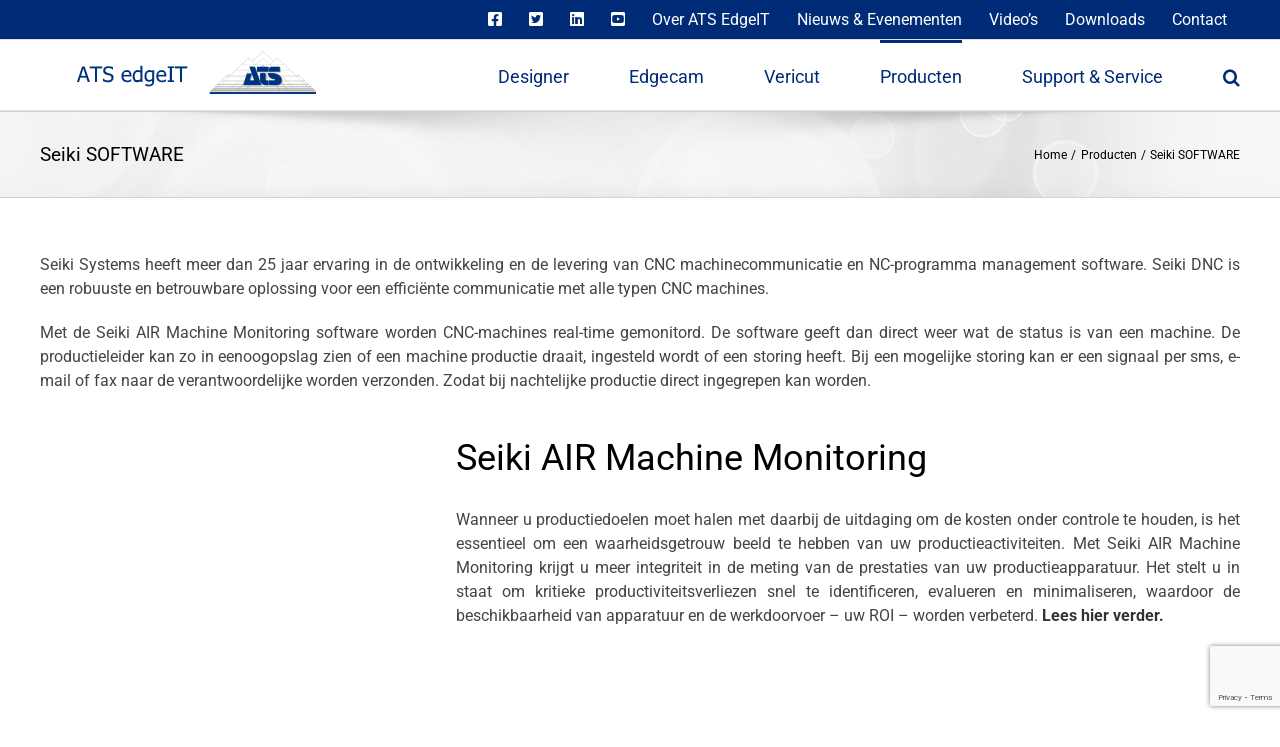

--- FILE ---
content_type: text/html; charset=UTF-8
request_url: https://www.edgeitcam.nl/producten/seiki/
body_size: 19632
content:
<!DOCTYPE html>
<html class="avada-html-layout-wide avada-html-header-position-top" lang="en-US" prefix="og: http://ogp.me/ns# fb: http://ogp.me/ns/fb#">
<head>
	<meta http-equiv="X-UA-Compatible" content="IE=edge" />
	<meta http-equiv="Content-Type" content="text/html; charset=utf-8"/>
	<meta name="viewport" content="width=device-width, initial-scale=1" />
	<link href="https://fonts.googleapis.com/css?family=Lato:100,100i,200,200i,300,300i,400,400i,500,500i,600,600i,700,700i,800,800i,900,900i%7COpen+Sans:100,100i,200,200i,300,300i,400,400i,500,500i,600,600i,700,700i,800,800i,900,900i%7CIndie+Flower:100,100i,200,200i,300,300i,400,400i,500,500i,600,600i,700,700i,800,800i,900,900i" rel="stylesheet"><meta name='robots' content='index, follow, max-image-preview:large, max-snippet:-1, max-video-preview:-1' />

	<!-- This site is optimized with the Yoast SEO plugin v26.6 - https://yoast.com/wordpress/plugins/seo/ -->
	<title>Seiki SOFTWARE - Edgecam</title>
	<link rel="canonical" href="https://www.edgeitcam.nl/producten/seiki/" />
	<meta property="og:locale" content="en_US" />
	<meta property="og:type" content="article" />
	<meta property="og:title" content="Seiki SOFTWARE - Edgecam" />
	<meta property="og:url" content="https://www.edgeitcam.nl/producten/seiki/" />
	<meta property="og:site_name" content="Edgecam" />
	<meta property="article:modified_time" content="2021-09-06T10:37:03+00:00" />
	<meta name="twitter:card" content="summary_large_image" />
	<meta name="twitter:label1" content="Est. reading time" />
	<meta name="twitter:data1" content="13 minutes" />
	<script type="application/ld+json" class="yoast-schema-graph">{"@context":"https://schema.org","@graph":[{"@type":"WebPage","@id":"https://www.edgeitcam.nl/producten/seiki/","url":"https://www.edgeitcam.nl/producten/seiki/","name":"Seiki SOFTWARE - Edgecam","isPartOf":{"@id":"https://www.edgeitcam.nl/#website"},"datePublished":"2019-05-30T13:30:43+00:00","dateModified":"2021-09-06T10:37:03+00:00","breadcrumb":{"@id":"https://www.edgeitcam.nl/producten/seiki/#breadcrumb"},"inLanguage":"en-US","potentialAction":[{"@type":"ReadAction","target":["https://www.edgeitcam.nl/producten/seiki/"]}]},{"@type":"BreadcrumbList","@id":"https://www.edgeitcam.nl/producten/seiki/#breadcrumb","itemListElement":[{"@type":"ListItem","position":1,"name":"Home","item":"https://www.edgeitcam.nl/"},{"@type":"ListItem","position":2,"name":"Producten","item":"https://www.edgeitcam.nl/producten/"},{"@type":"ListItem","position":3,"name":"Seiki SOFTWARE"}]},{"@type":"WebSite","@id":"https://www.edgeitcam.nl/#website","url":"https://www.edgeitcam.nl/","name":"Edgecam","description":"CAD CAM Software voor frezen, draai-frezen en meervlaks bewerken","potentialAction":[{"@type":"SearchAction","target":{"@type":"EntryPoint","urlTemplate":"https://www.edgeitcam.nl/?s={search_term_string}"},"query-input":{"@type":"PropertyValueSpecification","valueRequired":true,"valueName":"search_term_string"}}],"inLanguage":"en-US"}]}</script>
	<!-- / Yoast SEO plugin. -->


<link rel="alternate" type="application/rss+xml" title="Edgecam &raquo; Feed" href="https://www.edgeitcam.nl/feed/" />
<link rel="alternate" type="application/rss+xml" title="Edgecam &raquo; Comments Feed" href="https://www.edgeitcam.nl/comments/feed/" />
								<link rel="icon" href="https://www.edgeitcam.nl/wp-content/uploads/2019/07/ATS-Edgeit.png" type="image/png" />
		
					<!-- Apple Touch Icon -->
						<link rel="apple-touch-icon" sizes="180x180" href="https://www.edgeitcam.nl/wp-content/uploads/2019/07/ATS-Edgeit.png" type="image/png">
		
					<!-- Android Icon -->
						<link rel="icon" sizes="192x192" href="https://www.edgeitcam.nl/wp-content/uploads/2019/07/ATS-Edgeit.png" type="image/png">
		
					<!-- MS Edge Icon -->
						<meta name="msapplication-TileImage" content="https://www.edgeitcam.nl/wp-content/uploads/2019/07/ATS-Edgeit.png" type="image/png">
				<link rel="alternate" title="oEmbed (JSON)" type="application/json+oembed" href="https://www.edgeitcam.nl/wp-json/oembed/1.0/embed?url=https%3A%2F%2Fwww.edgeitcam.nl%2Fproducten%2Fseiki%2F" />
<link rel="alternate" title="oEmbed (XML)" type="text/xml+oembed" href="https://www.edgeitcam.nl/wp-json/oembed/1.0/embed?url=https%3A%2F%2Fwww.edgeitcam.nl%2Fproducten%2Fseiki%2F&#038;format=xml" />
		<style>
			.lazyload,
			.lazyloading {
				max-width: 100%;
			}
		</style>
							<meta name="description" content="Seiki Systems heeft meer dan 25 jaar ervaring in de ontwikkeling en de levering van CNC machinecommunicatie en NC-programma management software. Seiki DNC is een robuuste en betrouwbare oplossing voor een efficiënte communicatie met alle typen CNC machines.

Met de Seiki AIR Machine Monitoring software worden CNC-machines real-time gemonitord. De software geeft dan direct weer wat"/>
				
		<meta property="og:locale" content="en_US"/>
		<meta property="og:type" content="article"/>
		<meta property="og:site_name" content="Edgecam"/>
		<meta property="og:title" content="Seiki SOFTWARE - Edgecam"/>
				<meta property="og:description" content="Seiki Systems heeft meer dan 25 jaar ervaring in de ontwikkeling en de levering van CNC machinecommunicatie en NC-programma management software. Seiki DNC is een robuuste en betrouwbare oplossing voor een efficiënte communicatie met alle typen CNC machines.

Met de Seiki AIR Machine Monitoring software worden CNC-machines real-time gemonitord. De software geeft dan direct weer wat"/>
				<meta property="og:url" content="https://www.edgeitcam.nl/producten/seiki/"/>
													<meta property="article:modified_time" content="2021-09-06T10:37:03+00:00"/>
											<meta property="og:image" content="https://www.edgeitcam.nl/wp-content/uploads/2020/02/ATS-EdgeIT.png"/>
		<meta property="og:image:width" content="280"/>
		<meta property="og:image:height" content="45"/>
		<meta property="og:image:type" content="image/png"/>
				<style id='wp-img-auto-sizes-contain-inline-css' type='text/css'>
img:is([sizes=auto i],[sizes^="auto," i]){contain-intrinsic-size:3000px 1500px}
/*# sourceURL=wp-img-auto-sizes-contain-inline-css */
</style>
<link rel='stylesheet' id='layerslider-css' href='https://www.edgeitcam.nl/wp-content/plugins/LayerSlider/assets/static/layerslider/css/layerslider.css?ver=8.1.2' type='text/css' media='all' />
<style id='wp-emoji-styles-inline-css' type='text/css'>

	img.wp-smiley, img.emoji {
		display: inline !important;
		border: none !important;
		box-shadow: none !important;
		height: 1em !important;
		width: 1em !important;
		margin: 0 0.07em !important;
		vertical-align: -0.1em !important;
		background: none !important;
		padding: 0 !important;
	}
/*# sourceURL=wp-emoji-styles-inline-css */
</style>
<link rel='stylesheet' id='contact-form-7-css' href='https://www.edgeitcam.nl/wp-content/plugins/contact-form-7/includes/css/styles.css?ver=6.1.4' type='text/css' media='all' />
<link rel='stylesheet' id='wpsm_tabs_r-font-awesome-front-css' href='https://www.edgeitcam.nl/wp-content/plugins/tabs-responsive/assets/css/font-awesome/css/font-awesome.min.css?ver=6.9' type='text/css' media='all' />
<link rel='stylesheet' id='wpsm_tabs_r_bootstrap-front-css' href='https://www.edgeitcam.nl/wp-content/plugins/tabs-responsive/assets/css/bootstrap-front.css?ver=6.9' type='text/css' media='all' />
<link rel='stylesheet' id='wpsm_tabs_r_animate-css' href='https://www.edgeitcam.nl/wp-content/plugins/tabs-responsive/assets/css/animate.css?ver=6.9' type='text/css' media='all' />
<link rel='stylesheet' id='style_login_widget-css' href='https://www.edgeitcam.nl/wp-content/plugins/login-with-azure/css/style_login_widget.min.css?ver=2.0.2' type='text/css' media='all' />
<link rel='stylesheet' id='fusion-dynamic-css-css' href='https://www.edgeitcam.nl/wp-content/uploads/fusion-styles/ece17fe580818e9178d239f020bd9584.min.css?ver=3.14.2' type='text/css' media='all' />
<script type="text/javascript" src="https://www.edgeitcam.nl/wp-includes/js/jquery/jquery.min.js?ver=3.7.1" id="jquery-core-js"></script>
<script type="text/javascript" src="https://www.edgeitcam.nl/wp-includes/js/jquery/jquery-migrate.min.js?ver=3.4.1" id="jquery-migrate-js"></script>
<script type="text/javascript" id="layerslider-utils-js-extra">
/* <![CDATA[ */
var LS_Meta = {"v":"8.1.2","fixGSAP":"1"};
//# sourceURL=layerslider-utils-js-extra
/* ]]> */
</script>
<script type="text/javascript" src="https://www.edgeitcam.nl/wp-content/plugins/LayerSlider/assets/static/layerslider/js/layerslider.utils.js?ver=8.1.2" id="layerslider-utils-js"></script>
<script type="text/javascript" src="https://www.edgeitcam.nl/wp-content/plugins/LayerSlider/assets/static/layerslider/js/layerslider.kreaturamedia.jquery.js?ver=8.1.2" id="layerslider-js"></script>
<script type="text/javascript" src="https://www.edgeitcam.nl/wp-content/plugins/LayerSlider/assets/static/layerslider/js/layerslider.transitions.js?ver=8.1.2" id="layerslider-transitions-js"></script>
<meta name="generator" content="Powered by LayerSlider 8.1.2 - Build Heros, Sliders, and Popups. Create Animations and Beautiful, Rich Web Content as Easy as Never Before on WordPress." />
<!-- LayerSlider updates and docs at: https://layerslider.com -->
<link rel="https://api.w.org/" href="https://www.edgeitcam.nl/wp-json/" /><link rel="alternate" title="JSON" type="application/json" href="https://www.edgeitcam.nl/wp-json/wp/v2/pages/12344" /><link rel="EditURI" type="application/rsd+xml" title="RSD" href="https://www.edgeitcam.nl/xmlrpc.php?rsd" />
<meta name="generator" content="WordPress 6.9" />
<link rel='shortlink' href='https://www.edgeitcam.nl/?p=12344' />
		<script>
			document.documentElement.className = document.documentElement.className.replace('no-js', 'js');
		</script>
				<style>
			.no-js img.lazyload {
				display: none;
			}

			figure.wp-block-image img.lazyloading {
				min-width: 150px;
			}

			.lazyload,
			.lazyloading {
				--smush-placeholder-width: 100px;
				--smush-placeholder-aspect-ratio: 1/1;
				width: var(--smush-image-width, var(--smush-placeholder-width)) !important;
				aspect-ratio: var(--smush-image-aspect-ratio, var(--smush-placeholder-aspect-ratio)) !important;
			}

						.lazyload, .lazyloading {
				opacity: 0;
			}

			.lazyloaded {
				opacity: 1;
				transition: opacity 1000ms;
				transition-delay: 1000ms;
			}

					</style>
		<style type="text/css" id="css-fb-visibility">@media screen and (max-width: 640px){.fusion-no-small-visibility{display:none !important;}body .sm-text-align-center{text-align:center !important;}body .sm-text-align-left{text-align:left !important;}body .sm-text-align-right{text-align:right !important;}body .sm-text-align-justify{text-align:justify !important;}body .sm-flex-align-center{justify-content:center !important;}body .sm-flex-align-flex-start{justify-content:flex-start !important;}body .sm-flex-align-flex-end{justify-content:flex-end !important;}body .sm-mx-auto{margin-left:auto !important;margin-right:auto !important;}body .sm-ml-auto{margin-left:auto !important;}body .sm-mr-auto{margin-right:auto !important;}body .fusion-absolute-position-small{position:absolute;width:100%;}.awb-sticky.awb-sticky-small{ position: sticky; top: var(--awb-sticky-offset,0); }}@media screen and (min-width: 641px) and (max-width: 1024px){.fusion-no-medium-visibility{display:none !important;}body .md-text-align-center{text-align:center !important;}body .md-text-align-left{text-align:left !important;}body .md-text-align-right{text-align:right !important;}body .md-text-align-justify{text-align:justify !important;}body .md-flex-align-center{justify-content:center !important;}body .md-flex-align-flex-start{justify-content:flex-start !important;}body .md-flex-align-flex-end{justify-content:flex-end !important;}body .md-mx-auto{margin-left:auto !important;margin-right:auto !important;}body .md-ml-auto{margin-left:auto !important;}body .md-mr-auto{margin-right:auto !important;}body .fusion-absolute-position-medium{position:absolute;width:100%;}.awb-sticky.awb-sticky-medium{ position: sticky; top: var(--awb-sticky-offset,0); }}@media screen and (min-width: 1025px){.fusion-no-large-visibility{display:none !important;}body .lg-text-align-center{text-align:center !important;}body .lg-text-align-left{text-align:left !important;}body .lg-text-align-right{text-align:right !important;}body .lg-text-align-justify{text-align:justify !important;}body .lg-flex-align-center{justify-content:center !important;}body .lg-flex-align-flex-start{justify-content:flex-start !important;}body .lg-flex-align-flex-end{justify-content:flex-end !important;}body .lg-mx-auto{margin-left:auto !important;margin-right:auto !important;}body .lg-ml-auto{margin-left:auto !important;}body .lg-mr-auto{margin-right:auto !important;}body .fusion-absolute-position-large{position:absolute;width:100%;}.awb-sticky.awb-sticky-large{ position: sticky; top: var(--awb-sticky-offset,0); }}</style><style type="text/css">.recentcomments a{display:inline !important;padding:0 !important;margin:0 !important;}</style>		<style type="text/css" id="wp-custom-css">
			.fusion-text {
	
	text-align: justify;
  text-justify: inter-word;
	
}

.slide-content .fusion-title-sc-wrapper{
	background-color: rgba(255,255,255,0.7) !important;
}

.fusion-recent-posts .columns .column a {
    text-decoration: none;
    font-size: 25px;
    line-height: 2.1;
    color: #6CA232;
}

.fusion-recent-posts .columns .column h4 {
    margin: 15px 0 3px;
    clear: none;
    background-color: #6CA232;
}

.fusion-recent-posts .columns .column a {
    text-decoration: none;
    font-size: 18px;
    line-height: 2.1;
    color: black;
    padding-left: 15px;
	  margin-left: -15px;
}


.fusion-recent-posts .columns .column h4 {
    margin: 15px 0 3px;
    clear: none;
    background-color: #f4f4f4;
    padding: 20px;
}

.flexslider .slides img {
    width: 100%;
    max-width: 100%;
    display: block;
    -webkit-user-select: none;
    -moz-user-select: none;
    -ms-user-select: none;
    user-select: none;
    margin-top: -20px;
}

Style Attribute {
    background-color: #0000ff;
    font-size: 12.32px;
    height: 23.8px;
    width: 23.8px;
    margin-right: 7.8px;
    margin-top: 27px;
}

.fusion-standard-logo{
	max-height:45px;
	height:50px !important;
}

.fusion-sb-toggle-wrapper {

display: none;
}		</style>
				<script type="text/javascript">
			var doc = document.documentElement;
			doc.setAttribute( 'data-useragent', navigator.userAgent );
		</script>
		
	<!-- Global site tag (gtag.js) - Google Analytics -->
<script async src="https://www.googletagmanager.com/gtag/js?id=UA-144111263-1"></script>
<script>
  window.dataLayer = window.dataLayer || [];
  function gtag(){dataLayer.push(arguments);}
  gtag('js', new Date());

 

  gtag('config', 'UA-144111263-1');
</script><style id='global-styles-inline-css' type='text/css'>
:root{--wp--preset--aspect-ratio--square: 1;--wp--preset--aspect-ratio--4-3: 4/3;--wp--preset--aspect-ratio--3-4: 3/4;--wp--preset--aspect-ratio--3-2: 3/2;--wp--preset--aspect-ratio--2-3: 2/3;--wp--preset--aspect-ratio--16-9: 16/9;--wp--preset--aspect-ratio--9-16: 9/16;--wp--preset--color--black: #000000;--wp--preset--color--cyan-bluish-gray: #abb8c3;--wp--preset--color--white: #ffffff;--wp--preset--color--pale-pink: #f78da7;--wp--preset--color--vivid-red: #cf2e2e;--wp--preset--color--luminous-vivid-orange: #ff6900;--wp--preset--color--luminous-vivid-amber: #fcb900;--wp--preset--color--light-green-cyan: #7bdcb5;--wp--preset--color--vivid-green-cyan: #00d084;--wp--preset--color--pale-cyan-blue: #8ed1fc;--wp--preset--color--vivid-cyan-blue: #0693e3;--wp--preset--color--vivid-purple: #9b51e0;--wp--preset--color--awb-color-1: rgba(255,255,255,1);--wp--preset--color--awb-color-2: rgba(246,246,246,1);--wp--preset--color--awb-color-3: rgba(224,222,222,1);--wp--preset--color--awb-color-4: rgba(160,206,78,1);--wp--preset--color--awb-color-5: rgba(116,116,116,1);--wp--preset--color--awb-color-6: rgba(51,51,51,1);--wp--preset--color--awb-color-7: rgba(0,44,119,1);--wp--preset--color--awb-color-8: rgba(0,0,0,1);--wp--preset--color--awb-color-custom-10: rgba(247,247,247,1);--wp--preset--color--awb-color-custom-11: rgba(191,191,191,1);--wp--preset--color--awb-color-custom-12: rgba(235,234,234,1);--wp--preset--color--awb-color-custom-13: rgba(232,232,232,1);--wp--preset--color--awb-color-custom-14: rgba(248,248,248,1);--wp--preset--color--awb-color-custom-15: rgba(68,68,68,1);--wp--preset--color--awb-color-custom-16: rgba(54,56,57,1);--wp--preset--color--awb-color-custom-17: rgba(140,137,137,1);--wp--preset--color--awb-color-custom-18: rgba(249,249,249,1);--wp--preset--gradient--vivid-cyan-blue-to-vivid-purple: linear-gradient(135deg,rgb(6,147,227) 0%,rgb(155,81,224) 100%);--wp--preset--gradient--light-green-cyan-to-vivid-green-cyan: linear-gradient(135deg,rgb(122,220,180) 0%,rgb(0,208,130) 100%);--wp--preset--gradient--luminous-vivid-amber-to-luminous-vivid-orange: linear-gradient(135deg,rgb(252,185,0) 0%,rgb(255,105,0) 100%);--wp--preset--gradient--luminous-vivid-orange-to-vivid-red: linear-gradient(135deg,rgb(255,105,0) 0%,rgb(207,46,46) 100%);--wp--preset--gradient--very-light-gray-to-cyan-bluish-gray: linear-gradient(135deg,rgb(238,238,238) 0%,rgb(169,184,195) 100%);--wp--preset--gradient--cool-to-warm-spectrum: linear-gradient(135deg,rgb(74,234,220) 0%,rgb(151,120,209) 20%,rgb(207,42,186) 40%,rgb(238,44,130) 60%,rgb(251,105,98) 80%,rgb(254,248,76) 100%);--wp--preset--gradient--blush-light-purple: linear-gradient(135deg,rgb(255,206,236) 0%,rgb(152,150,240) 100%);--wp--preset--gradient--blush-bordeaux: linear-gradient(135deg,rgb(254,205,165) 0%,rgb(254,45,45) 50%,rgb(107,0,62) 100%);--wp--preset--gradient--luminous-dusk: linear-gradient(135deg,rgb(255,203,112) 0%,rgb(199,81,192) 50%,rgb(65,88,208) 100%);--wp--preset--gradient--pale-ocean: linear-gradient(135deg,rgb(255,245,203) 0%,rgb(182,227,212) 50%,rgb(51,167,181) 100%);--wp--preset--gradient--electric-grass: linear-gradient(135deg,rgb(202,248,128) 0%,rgb(113,206,126) 100%);--wp--preset--gradient--midnight: linear-gradient(135deg,rgb(2,3,129) 0%,rgb(40,116,252) 100%);--wp--preset--font-size--small: 12px;--wp--preset--font-size--medium: 20px;--wp--preset--font-size--large: 24px;--wp--preset--font-size--x-large: 42px;--wp--preset--font-size--normal: 16px;--wp--preset--font-size--xlarge: 32px;--wp--preset--font-size--huge: 48px;--wp--preset--spacing--20: 0.44rem;--wp--preset--spacing--30: 0.67rem;--wp--preset--spacing--40: 1rem;--wp--preset--spacing--50: 1.5rem;--wp--preset--spacing--60: 2.25rem;--wp--preset--spacing--70: 3.38rem;--wp--preset--spacing--80: 5.06rem;--wp--preset--shadow--natural: 6px 6px 9px rgba(0, 0, 0, 0.2);--wp--preset--shadow--deep: 12px 12px 50px rgba(0, 0, 0, 0.4);--wp--preset--shadow--sharp: 6px 6px 0px rgba(0, 0, 0, 0.2);--wp--preset--shadow--outlined: 6px 6px 0px -3px rgb(255, 255, 255), 6px 6px rgb(0, 0, 0);--wp--preset--shadow--crisp: 6px 6px 0px rgb(0, 0, 0);}:where(.is-layout-flex){gap: 0.5em;}:where(.is-layout-grid){gap: 0.5em;}body .is-layout-flex{display: flex;}.is-layout-flex{flex-wrap: wrap;align-items: center;}.is-layout-flex > :is(*, div){margin: 0;}body .is-layout-grid{display: grid;}.is-layout-grid > :is(*, div){margin: 0;}:where(.wp-block-columns.is-layout-flex){gap: 2em;}:where(.wp-block-columns.is-layout-grid){gap: 2em;}:where(.wp-block-post-template.is-layout-flex){gap: 1.25em;}:where(.wp-block-post-template.is-layout-grid){gap: 1.25em;}.has-black-color{color: var(--wp--preset--color--black) !important;}.has-cyan-bluish-gray-color{color: var(--wp--preset--color--cyan-bluish-gray) !important;}.has-white-color{color: var(--wp--preset--color--white) !important;}.has-pale-pink-color{color: var(--wp--preset--color--pale-pink) !important;}.has-vivid-red-color{color: var(--wp--preset--color--vivid-red) !important;}.has-luminous-vivid-orange-color{color: var(--wp--preset--color--luminous-vivid-orange) !important;}.has-luminous-vivid-amber-color{color: var(--wp--preset--color--luminous-vivid-amber) !important;}.has-light-green-cyan-color{color: var(--wp--preset--color--light-green-cyan) !important;}.has-vivid-green-cyan-color{color: var(--wp--preset--color--vivid-green-cyan) !important;}.has-pale-cyan-blue-color{color: var(--wp--preset--color--pale-cyan-blue) !important;}.has-vivid-cyan-blue-color{color: var(--wp--preset--color--vivid-cyan-blue) !important;}.has-vivid-purple-color{color: var(--wp--preset--color--vivid-purple) !important;}.has-black-background-color{background-color: var(--wp--preset--color--black) !important;}.has-cyan-bluish-gray-background-color{background-color: var(--wp--preset--color--cyan-bluish-gray) !important;}.has-white-background-color{background-color: var(--wp--preset--color--white) !important;}.has-pale-pink-background-color{background-color: var(--wp--preset--color--pale-pink) !important;}.has-vivid-red-background-color{background-color: var(--wp--preset--color--vivid-red) !important;}.has-luminous-vivid-orange-background-color{background-color: var(--wp--preset--color--luminous-vivid-orange) !important;}.has-luminous-vivid-amber-background-color{background-color: var(--wp--preset--color--luminous-vivid-amber) !important;}.has-light-green-cyan-background-color{background-color: var(--wp--preset--color--light-green-cyan) !important;}.has-vivid-green-cyan-background-color{background-color: var(--wp--preset--color--vivid-green-cyan) !important;}.has-pale-cyan-blue-background-color{background-color: var(--wp--preset--color--pale-cyan-blue) !important;}.has-vivid-cyan-blue-background-color{background-color: var(--wp--preset--color--vivid-cyan-blue) !important;}.has-vivid-purple-background-color{background-color: var(--wp--preset--color--vivid-purple) !important;}.has-black-border-color{border-color: var(--wp--preset--color--black) !important;}.has-cyan-bluish-gray-border-color{border-color: var(--wp--preset--color--cyan-bluish-gray) !important;}.has-white-border-color{border-color: var(--wp--preset--color--white) !important;}.has-pale-pink-border-color{border-color: var(--wp--preset--color--pale-pink) !important;}.has-vivid-red-border-color{border-color: var(--wp--preset--color--vivid-red) !important;}.has-luminous-vivid-orange-border-color{border-color: var(--wp--preset--color--luminous-vivid-orange) !important;}.has-luminous-vivid-amber-border-color{border-color: var(--wp--preset--color--luminous-vivid-amber) !important;}.has-light-green-cyan-border-color{border-color: var(--wp--preset--color--light-green-cyan) !important;}.has-vivid-green-cyan-border-color{border-color: var(--wp--preset--color--vivid-green-cyan) !important;}.has-pale-cyan-blue-border-color{border-color: var(--wp--preset--color--pale-cyan-blue) !important;}.has-vivid-cyan-blue-border-color{border-color: var(--wp--preset--color--vivid-cyan-blue) !important;}.has-vivid-purple-border-color{border-color: var(--wp--preset--color--vivid-purple) !important;}.has-vivid-cyan-blue-to-vivid-purple-gradient-background{background: var(--wp--preset--gradient--vivid-cyan-blue-to-vivid-purple) !important;}.has-light-green-cyan-to-vivid-green-cyan-gradient-background{background: var(--wp--preset--gradient--light-green-cyan-to-vivid-green-cyan) !important;}.has-luminous-vivid-amber-to-luminous-vivid-orange-gradient-background{background: var(--wp--preset--gradient--luminous-vivid-amber-to-luminous-vivid-orange) !important;}.has-luminous-vivid-orange-to-vivid-red-gradient-background{background: var(--wp--preset--gradient--luminous-vivid-orange-to-vivid-red) !important;}.has-very-light-gray-to-cyan-bluish-gray-gradient-background{background: var(--wp--preset--gradient--very-light-gray-to-cyan-bluish-gray) !important;}.has-cool-to-warm-spectrum-gradient-background{background: var(--wp--preset--gradient--cool-to-warm-spectrum) !important;}.has-blush-light-purple-gradient-background{background: var(--wp--preset--gradient--blush-light-purple) !important;}.has-blush-bordeaux-gradient-background{background: var(--wp--preset--gradient--blush-bordeaux) !important;}.has-luminous-dusk-gradient-background{background: var(--wp--preset--gradient--luminous-dusk) !important;}.has-pale-ocean-gradient-background{background: var(--wp--preset--gradient--pale-ocean) !important;}.has-electric-grass-gradient-background{background: var(--wp--preset--gradient--electric-grass) !important;}.has-midnight-gradient-background{background: var(--wp--preset--gradient--midnight) !important;}.has-small-font-size{font-size: var(--wp--preset--font-size--small) !important;}.has-medium-font-size{font-size: var(--wp--preset--font-size--medium) !important;}.has-large-font-size{font-size: var(--wp--preset--font-size--large) !important;}.has-x-large-font-size{font-size: var(--wp--preset--font-size--x-large) !important;}
/*# sourceURL=global-styles-inline-css */
</style>
<style id='wp-block-library-inline-css' type='text/css'>
:root{--wp-block-synced-color:#7a00df;--wp-block-synced-color--rgb:122,0,223;--wp-bound-block-color:var(--wp-block-synced-color);--wp-editor-canvas-background:#ddd;--wp-admin-theme-color:#007cba;--wp-admin-theme-color--rgb:0,124,186;--wp-admin-theme-color-darker-10:#006ba1;--wp-admin-theme-color-darker-10--rgb:0,107,160.5;--wp-admin-theme-color-darker-20:#005a87;--wp-admin-theme-color-darker-20--rgb:0,90,135;--wp-admin-border-width-focus:2px}@media (min-resolution:192dpi){:root{--wp-admin-border-width-focus:1.5px}}.wp-element-button{cursor:pointer}:root .has-very-light-gray-background-color{background-color:#eee}:root .has-very-dark-gray-background-color{background-color:#313131}:root .has-very-light-gray-color{color:#eee}:root .has-very-dark-gray-color{color:#313131}:root .has-vivid-green-cyan-to-vivid-cyan-blue-gradient-background{background:linear-gradient(135deg,#00d084,#0693e3)}:root .has-purple-crush-gradient-background{background:linear-gradient(135deg,#34e2e4,#4721fb 50%,#ab1dfe)}:root .has-hazy-dawn-gradient-background{background:linear-gradient(135deg,#faaca8,#dad0ec)}:root .has-subdued-olive-gradient-background{background:linear-gradient(135deg,#fafae1,#67a671)}:root .has-atomic-cream-gradient-background{background:linear-gradient(135deg,#fdd79a,#004a59)}:root .has-nightshade-gradient-background{background:linear-gradient(135deg,#330968,#31cdcf)}:root .has-midnight-gradient-background{background:linear-gradient(135deg,#020381,#2874fc)}:root{--wp--preset--font-size--normal:16px;--wp--preset--font-size--huge:42px}.has-regular-font-size{font-size:1em}.has-larger-font-size{font-size:2.625em}.has-normal-font-size{font-size:var(--wp--preset--font-size--normal)}.has-huge-font-size{font-size:var(--wp--preset--font-size--huge)}.has-text-align-center{text-align:center}.has-text-align-left{text-align:left}.has-text-align-right{text-align:right}.has-fit-text{white-space:nowrap!important}#end-resizable-editor-section{display:none}.aligncenter{clear:both}.items-justified-left{justify-content:flex-start}.items-justified-center{justify-content:center}.items-justified-right{justify-content:flex-end}.items-justified-space-between{justify-content:space-between}.screen-reader-text{border:0;clip-path:inset(50%);height:1px;margin:-1px;overflow:hidden;padding:0;position:absolute;width:1px;word-wrap:normal!important}.screen-reader-text:focus{background-color:#ddd;clip-path:none;color:#444;display:block;font-size:1em;height:auto;left:5px;line-height:normal;padding:15px 23px 14px;text-decoration:none;top:5px;width:auto;z-index:100000}html :where(.has-border-color){border-style:solid}html :where([style*=border-top-color]){border-top-style:solid}html :where([style*=border-right-color]){border-right-style:solid}html :where([style*=border-bottom-color]){border-bottom-style:solid}html :where([style*=border-left-color]){border-left-style:solid}html :where([style*=border-width]){border-style:solid}html :where([style*=border-top-width]){border-top-style:solid}html :where([style*=border-right-width]){border-right-style:solid}html :where([style*=border-bottom-width]){border-bottom-style:solid}html :where([style*=border-left-width]){border-left-style:solid}html :where(img[class*=wp-image-]){height:auto;max-width:100%}:where(figure){margin:0 0 1em}html :where(.is-position-sticky){--wp-admin--admin-bar--position-offset:var(--wp-admin--admin-bar--height,0px)}@media screen and (max-width:600px){html :where(.is-position-sticky){--wp-admin--admin-bar--position-offset:0px}}
/*wp_block_styles_on_demand_placeholder:696cd4b3469e1*/
/*# sourceURL=wp-block-library-inline-css */
</style>
<style id='wp-block-library-theme-inline-css' type='text/css'>
.wp-block-audio :where(figcaption){color:#555;font-size:13px;text-align:center}.is-dark-theme .wp-block-audio :where(figcaption){color:#ffffffa6}.wp-block-audio{margin:0 0 1em}.wp-block-code{border:1px solid #ccc;border-radius:4px;font-family:Menlo,Consolas,monaco,monospace;padding:.8em 1em}.wp-block-embed :where(figcaption){color:#555;font-size:13px;text-align:center}.is-dark-theme .wp-block-embed :where(figcaption){color:#ffffffa6}.wp-block-embed{margin:0 0 1em}.blocks-gallery-caption{color:#555;font-size:13px;text-align:center}.is-dark-theme .blocks-gallery-caption{color:#ffffffa6}:root :where(.wp-block-image figcaption){color:#555;font-size:13px;text-align:center}.is-dark-theme :root :where(.wp-block-image figcaption){color:#ffffffa6}.wp-block-image{margin:0 0 1em}.wp-block-pullquote{border-bottom:4px solid;border-top:4px solid;color:currentColor;margin-bottom:1.75em}.wp-block-pullquote :where(cite),.wp-block-pullquote :where(footer),.wp-block-pullquote__citation{color:currentColor;font-size:.8125em;font-style:normal;text-transform:uppercase}.wp-block-quote{border-left:.25em solid;margin:0 0 1.75em;padding-left:1em}.wp-block-quote cite,.wp-block-quote footer{color:currentColor;font-size:.8125em;font-style:normal;position:relative}.wp-block-quote:where(.has-text-align-right){border-left:none;border-right:.25em solid;padding-left:0;padding-right:1em}.wp-block-quote:where(.has-text-align-center){border:none;padding-left:0}.wp-block-quote.is-large,.wp-block-quote.is-style-large,.wp-block-quote:where(.is-style-plain){border:none}.wp-block-search .wp-block-search__label{font-weight:700}.wp-block-search__button{border:1px solid #ccc;padding:.375em .625em}:where(.wp-block-group.has-background){padding:1.25em 2.375em}.wp-block-separator.has-css-opacity{opacity:.4}.wp-block-separator{border:none;border-bottom:2px solid;margin-left:auto;margin-right:auto}.wp-block-separator.has-alpha-channel-opacity{opacity:1}.wp-block-separator:not(.is-style-wide):not(.is-style-dots){width:100px}.wp-block-separator.has-background:not(.is-style-dots){border-bottom:none;height:1px}.wp-block-separator.has-background:not(.is-style-wide):not(.is-style-dots){height:2px}.wp-block-table{margin:0 0 1em}.wp-block-table td,.wp-block-table th{word-break:normal}.wp-block-table :where(figcaption){color:#555;font-size:13px;text-align:center}.is-dark-theme .wp-block-table :where(figcaption){color:#ffffffa6}.wp-block-video :where(figcaption){color:#555;font-size:13px;text-align:center}.is-dark-theme .wp-block-video :where(figcaption){color:#ffffffa6}.wp-block-video{margin:0 0 1em}:root :where(.wp-block-template-part.has-background){margin-bottom:0;margin-top:0;padding:1.25em 2.375em}
/*# sourceURL=/wp-includes/css/dist/block-library/theme.min.css */
</style>
<style id='classic-theme-styles-inline-css' type='text/css'>
/*! This file is auto-generated */
.wp-block-button__link{color:#fff;background-color:#32373c;border-radius:9999px;box-shadow:none;text-decoration:none;padding:calc(.667em + 2px) calc(1.333em + 2px);font-size:1.125em}.wp-block-file__button{background:#32373c;color:#fff;text-decoration:none}
/*# sourceURL=/wp-includes/css/classic-themes.min.css */
</style>
</head>

<body class="wp-singular page-template-default page page-id-12344 page-child parent-pageid-12314 wp-theme-Avada wp-child-theme-edgecamp-Avada-child fusion-image-hovers fusion-pagination-sizing fusion-button_type-flat fusion-button_span-no fusion-button_gradient-linear avada-image-rollover-circle-yes avada-image-rollover-yes avada-image-rollover-direction-left fusion-body ltr no-tablet-sticky-header no-mobile-sticky-header no-mobile-slidingbar avada-has-rev-slider-styles fusion-disable-outline fusion-sub-menu-fade mobile-logo-pos-left layout-wide-mode avada-has-boxed-modal-shadow-none layout-scroll-offset-full avada-has-zero-margin-offset-top fusion-top-header menu-text-align-center mobile-menu-design-modern fusion-show-pagination-text fusion-header-layout-v3 avada-responsive avada-footer-fx-none avada-menu-highlight-style-bar fusion-search-form-classic fusion-main-menu-search-dropdown fusion-avatar-square avada-dropdown-styles avada-blog-layout-grid avada-blog-archive-layout-medium avada-header-shadow-no avada-menu-icon-position-left avada-has-mainmenu-dropdown-divider avada-has-pagetitle-bg-full avada-has-main-nav-search-icon avada-has-titlebar-bar_and_content avada-has-slidingbar-widgets avada-has-slidingbar-position-top avada-slidingbar-toggle-style-triangle avada-has-pagination-padding avada-flyout-menu-direction-fade avada-ec-views-v1" data-awb-post-id="12344">
		<a class="skip-link screen-reader-text" href="#content">Skip to content</a>

	<div id="boxed-wrapper">
		
		<div id="wrapper" class="fusion-wrapper">
			<div id="home" style="position:relative;top:-1px;"></div>
							
					
			<header class="fusion-header-wrapper">
				<div class="fusion-header-v3 fusion-logo-alignment fusion-logo-left fusion-sticky-menu- fusion-sticky-logo-1 fusion-mobile-logo-1  fusion-mobile-menu-design-modern">
					
<div class="fusion-secondary-header">
	<div class="fusion-row">
							<div class="fusion-alignright">
				<nav class="fusion-secondary-menu" role="navigation" aria-label="Secondary Menu"><ul id="menu-top-navigation" class="menu"><li  id="menu-item-14527"  class="menu-item menu-item-type-custom menu-item-object-custom menu-item-14527"  data-item-id="14527"><a  target="_blank" rel="noopener noreferrer" href="https://www.facebook.com/edgecam.nl" class="fusion-bar-highlight"><span class="menu-text"><i class="fa fa-facebook-square" aria-hidden="true"></i></span></a></li><li  id="menu-item-14528"  class="menu-item menu-item-type-custom menu-item-object-custom menu-item-14528"  data-item-id="14528"><a  target="_blank" rel="noopener noreferrer" href="https://twitter.com/EdgecamNL" class="fusion-bar-highlight"><span class="menu-text"><i class="fa fa-twitter-square" aria-hidden="true"></i></span></a></li><li  id="menu-item-14526"  class="menu-item menu-item-type-custom menu-item-object-custom menu-item-14526"  data-item-id="14526"><a  target="_blank" rel="noopener noreferrer" href="https://www.linkedin.com/company/ats-edge-it" class="fusion-bar-highlight"><span class="menu-text"><i class="fa fa-linkedin-square" aria-hidden="true"></i></span></a></li><li  id="menu-item-14529"  class="menu-item menu-item-type-custom menu-item-object-custom menu-item-14529"  data-item-id="14529"><a  target="_blank" rel="noopener noreferrer" href="https://www.youtube.com/user/WidenhornBV" class="fusion-bar-highlight"><span class="menu-text"><i class="fa fa-youtube-square" aria-hidden="true"></i></span></a></li><li  id="menu-item-12432"  class="menu-item menu-item-type-custom menu-item-object-custom menu-item-has-children menu-item-12432 fusion-dropdown-menu"  data-item-id="12432"><a  href="#" class="fusion-bar-highlight"><span class="menu-text">Over ATS  EdgeIT</span></a><ul class="sub-menu"><li  id="menu-item-14469"  class="menu-item menu-item-type-custom menu-item-object-custom menu-item-14469 fusion-dropdown-submenu" ><a  href="https://www.edgeitcam.nl/ats-edgeit/bedrijfsprofiel/" class="fusion-bar-highlight"><span>ATS EdgeIT</span></a></li><li  id="menu-item-15393"  class="menu-item menu-item-type-custom menu-item-object-custom menu-item-15393 fusion-dropdown-submenu" ><a  href="https://www.edgeitcam.nl/ats-edgeit/bedrijfsprofiel/" class="fusion-bar-highlight"><span>Bedrijfsprofiel</span></a></li><li  id="menu-item-15391"  class="menu-item menu-item-type-post_type menu-item-object-page menu-item-15391 fusion-dropdown-submenu" ><a  href="https://www.edgeitcam.nl/markten/" class="fusion-bar-highlight"><span>Markten</span></a></li><li  id="menu-item-12435"  class="menu-item menu-item-type-post_type menu-item-object-page menu-item-12435 fusion-dropdown-submenu" ><a  href="https://www.edgeitcam.nl/ats-edgeit/medewerkers/" class="fusion-bar-highlight"><span>Medewerkers</span></a></li><li  id="menu-item-13171"  class="menu-item menu-item-type-post_type menu-item-object-page menu-item-13171 fusion-dropdown-submenu" ><a  href="https://www.edgeitcam.nl/ats-edgeit/vacatures/" class="fusion-bar-highlight"><span>Vacatures</span></a></li><li  id="menu-item-15394"  class="menu-item menu-item-type-custom menu-item-object-custom menu-item-15394 fusion-dropdown-submenu" ><a  href="https://www.edgeitcam.nl/ats-edgeit/hotels-in-de-omgeving/" class="fusion-bar-highlight"><span>Hotels</span></a></li></ul></li><li  id="menu-item-13163"  class="menu-item menu-item-type-custom menu-item-object-custom menu-item-has-children menu-item-13163 fusion-dropdown-menu"  data-item-id="13163"><a  href="#" class="fusion-bar-highlight"><span class="menu-text">Nieuws &#038; Evenementen</span></a><ul class="sub-menu"><li  id="menu-item-13164"  class="menu-item menu-item-type-post_type menu-item-object-page menu-item-13164 fusion-dropdown-submenu" ><a  href="https://www.edgeitcam.nl/nieuws-evenementen/het-laatste-nieuws/" class="fusion-bar-highlight"><span>Het laatste nieuws</span></a></li><li  id="menu-item-13165"  class="menu-item menu-item-type-post_type menu-item-object-page menu-item-13165 fusion-dropdown-submenu" ><a  href="https://www.edgeitcam.nl/nieuws-evenementen/gebruikers-verhalen/" class="fusion-bar-highlight"><span>Gebruikers verhalen</span></a></li><li  id="menu-item-13174"  class="menu-item menu-item-type-post_type menu-item-object-page menu-item-13174 fusion-dropdown-submenu" ><a  href="https://www.edgeitcam.nl/nieuws-evenementen/evenementen/" class="fusion-bar-highlight"><span>Evenementen</span></a></li><li  id="menu-item-13175"  class="menu-item menu-item-type-post_type menu-item-object-page menu-item-13175 fusion-dropdown-submenu" ><a  href="https://www.edgeitcam.nl/nieuws-evenementen/aanmelden-voor-nieuwsbrieven/" class="fusion-bar-highlight"><span>Aanmelden voor nieuwsbrieven</span></a></li></ul></li><li  id="menu-item-13845"  class="menu-item menu-item-type-post_type menu-item-object-page menu-item-13845"  data-item-id="13845"><a  href="https://www.edgeitcam.nl/videos/" class="fusion-bar-highlight"><span class="menu-text">Video’s</span></a></li><li  id="menu-item-15251"  class="menu-item menu-item-type-custom menu-item-object-custom menu-item-has-children menu-item-15251 fusion-dropdown-menu"  data-item-id="15251"><a  href="#" class="fusion-bar-highlight"><span class="menu-text">Downloads</span></a><ul class="sub-menu"><li  id="menu-item-13881"  class="menu-item menu-item-type-post_type menu-item-object-page menu-item-13881 fusion-dropdown-submenu" ><a  href="https://www.edgeitcam.nl/downloads/brochures-in-het-nederlands/" class="fusion-bar-highlight"><span>Brochures in het Nederlands</span></a></li><li  id="menu-item-13882"  class="menu-item menu-item-type-post_type menu-item-object-page menu-item-13882 fusion-dropdown-submenu" ><a  href="https://www.edgeitcam.nl/downloads/brochures-in-het-engels/" class="fusion-bar-highlight"><span>Brochures in het Engels</span></a></li><li  id="menu-item-13922"  class="menu-item menu-item-type-custom menu-item-object-custom menu-item-13922 fusion-dropdown-submenu" ><a  href="https://www.edgeitcam.nl/downloads/" class="fusion-bar-highlight"><span>Product Downloads</span></a></li><li  id="menu-item-13883"  class="menu-item menu-item-type-post_type menu-item-object-page menu-item-13883 fusion-dropdown-submenu" ><a  href="https://www.edgeitcam.nl/downloads/edgecam-nederlands/" class="fusion-bar-highlight"><span>Edgecam Nederlands</span></a></li><li  id="menu-item-13886"  class="menu-item menu-item-type-post_type menu-item-object-page menu-item-13886 fusion-dropdown-submenu" ><a  href="https://www.edgeitcam.nl/downloads/edgecam-art/" class="fusion-bar-highlight"><span>Edgecam ART</span></a></li></ul></li><li  id="menu-item-12462"  class="menu-item menu-item-type-post_type menu-item-object-page menu-item-12462"  data-item-id="12462"><a  href="https://www.edgeitcam.nl/contact-us/" class="fusion-bar-highlight"><span class="menu-text">Contact</span></a></li></ul></nav><nav class="fusion-mobile-nav-holder fusion-mobile-menu-text-align-left" aria-label="Secondary Mobile Menu"></nav>			</div>
			</div>
</div>
<div class="fusion-header-sticky-height"></div>
<div class="fusion-header">
	<div class="fusion-row">
					<div class="fusion-logo" data-margin-top="10px" data-margin-bottom="10px" data-margin-left="0px" data-margin-right="25px">
			<a class="fusion-logo-link"  href="https://www.edgeitcam.nl/" >

						<!-- standard logo -->
			<img data-src="https://www.edgeitcam.nl/wp-content/uploads/2020/02/ATS-EdgeIT.png" data-srcset="https://www.edgeitcam.nl/wp-content/uploads/2020/02/ATS-EdgeIT.png 1x, https://www.edgeitcam.nl/wp-content/uploads/2020/02/ATS-EdgeIT.png 2x" width="280" height="45" style="--smush-placeholder-width: 280px; --smush-placeholder-aspect-ratio: 280/45;max-height:45px;height:auto;" alt="Edgecam Logo" data-retina_logo_url="https://www.edgeitcam.nl/wp-content/uploads/2020/02/ATS-EdgeIT.png" class="fusion-standard-logo lazyload" src="[data-uri]" />

											<!-- mobile logo -->
				<img data-src="https://www.edgeitcam.nl/wp-content/uploads/2020/02/ATS-EdgeIT.png" data-srcset="https://www.edgeitcam.nl/wp-content/uploads/2020/02/ATS-EdgeIT.png 1x, https://www.edgeitcam.nl/wp-content/uploads/2020/02/ATS-EdgeIT.png 2x" width="280" height="45" style="--smush-placeholder-width: 280px; --smush-placeholder-aspect-ratio: 280/45;max-height:45px;height:auto;" alt="Edgecam Logo" data-retina_logo_url="https://www.edgeitcam.nl/wp-content/uploads/2020/02/ATS-EdgeIT.png" class="fusion-mobile-logo lazyload" src="[data-uri]" />
			
											<!-- sticky header logo -->
				<img data-src="https://www.edgeitcam.nl/wp-content/uploads/2020/02/ATS-EdgeIT.png" data-srcset="https://www.edgeitcam.nl/wp-content/uploads/2020/02/ATS-EdgeIT.png 1x, https://www.edgeitcam.nl/wp-content/uploads/2020/02/ATS-EdgeIT.png 2x" width="280" height="45" style="--smush-placeholder-width: 280px; --smush-placeholder-aspect-ratio: 280/45;max-height:45px;height:auto;" alt="Edgecam Logo" data-retina_logo_url="https://www.edgeitcam.nl/wp-content/uploads/2020/02/ATS-EdgeIT.png" class="fusion-sticky-logo lazyload" src="[data-uri]" />
					</a>
		</div>		<nav class="fusion-main-menu" aria-label="Main Menu"><ul id="menu-edgecamp-main-menu" class="fusion-menu"><li  id="menu-item-15371"  class="menu-item menu-item-type-custom menu-item-object-custom menu-item-15371"  data-item-id="15371"><a  href="https://www.edgeitcam.nl/producten/edgecam/edgecam-designer/" class="fusion-bar-highlight"><span class="menu-text">Designer</span></a></li><li  id="menu-item-15243"  class="menu-item menu-item-type-custom menu-item-object-custom menu-item-has-children menu-item-15243 fusion-dropdown-menu"  data-item-id="15243"><a  href="#" class="fusion-bar-highlight"><span class="menu-text">Edgecam</span></a><ul class="sub-menu"><li  id="menu-item-15373"  class="menu-item menu-item-type-custom menu-item-object-custom menu-item-15373 fusion-dropdown-submenu" ><a  href="https://www.edgeitcam.nl/producten/edgecam/" class="fusion-bar-highlight"><span>Algemeen</span></a></li><li  id="menu-item-15374"  class="menu-item menu-item-type-post_type menu-item-object-page menu-item-15374 fusion-dropdown-submenu" ><a  href="https://www.edgeitcam.nl/producten/edgecam/licenties/" class="fusion-bar-highlight"><span>Licenties</span></a></li><li  id="menu-item-15376"  class="menu-item menu-item-type-custom menu-item-object-custom menu-item-15376 fusion-dropdown-submenu" ><a  href="https://www.edgeitcam.nl/producten/edgecam/edgecam-strategie-manager/" class="fusion-bar-highlight"><span>Strategy Manager</span></a></li><li  id="menu-item-12410"  class="menu-item menu-item-type-post_type menu-item-object-page menu-item-12410 fusion-dropdown-submenu" ><a  href="https://www.edgeitcam.nl/producten/edgecam/edgecam-art/" class="fusion-bar-highlight"><span>Edgecam Art</span></a></li><li  id="menu-item-15377"  class="menu-item menu-item-type-custom menu-item-object-custom menu-item-15377 fusion-dropdown-submenu" ><a  href="https://www.edgeitcam.nl/producten/edgecam/edgecam-shop-floor-editor/" class="fusion-bar-highlight"><span>Shopfloor Editor</span></a></li><li  id="menu-item-15378"  class="menu-item menu-item-type-custom menu-item-object-custom menu-item-15378 fusion-dropdown-submenu" ><a  href="https://www.edgeitcam.nl/producten/edgecam/edgecam-wire-edm/" class="fusion-bar-highlight"><span>Wire EDM</span></a></li></ul></li><li  id="menu-item-15380"  class="menu-item menu-item-type-custom menu-item-object-custom menu-item-has-children menu-item-15380 fusion-dropdown-menu"  data-item-id="15380"><a  href="#" class="fusion-bar-highlight"><span class="menu-text">Vericut</span></a><ul class="sub-menu"><li  id="menu-item-15381"  class="menu-item menu-item-type-custom menu-item-object-custom menu-item-15381 fusion-dropdown-submenu" ><a  href="https://www.edgeitcam.nl/producten/vericut/" class="fusion-bar-highlight"><span>Algemeen</span></a></li><li  id="menu-item-15382"  class="menu-item menu-item-type-post_type menu-item-object-page menu-item-15382 fusion-dropdown-submenu" ><a  href="https://www.edgeitcam.nl/producten/vericut/producten-vericut-verificatie/" class="fusion-bar-highlight"><span>Verificatie</span></a></li><li  id="menu-item-15383"  class="menu-item menu-item-type-post_type menu-item-object-page menu-item-15383 fusion-dropdown-submenu" ><a  href="https://www.edgeitcam.nl/producten/vericut/producten-vericut-optimalisatie/" class="fusion-bar-highlight"><span>Optimalisatie</span></a></li><li  id="menu-item-15384"  class="menu-item menu-item-type-post_type menu-item-object-page menu-item-15384 fusion-dropdown-submenu" ><a  href="https://www.edgeitcam.nl/producten/vericut/vericut-machinesimulatie/" class="fusion-bar-highlight"><span>Machinesimulatie</span></a></li></ul></li><li  id="menu-item-15244"  class="menu-item menu-item-type-custom menu-item-object-custom current-menu-ancestor current-menu-parent menu-item-has-children menu-item-15244 fusion-dropdown-menu"  data-item-id="15244"><a  href="#" class="fusion-bar-highlight"><span class="menu-text">Producten</span></a><ul class="sub-menu"><li  id="menu-item-15386"  class="menu-item menu-item-type-custom menu-item-object-custom menu-item-15386 fusion-dropdown-submenu" ><a  href="https://www.edgeitcam.nl/producten/edgecam/edgecam-designer/" class="fusion-bar-highlight"><span>Designer</span></a></li><li  id="menu-item-12412"  class="menu-item menu-item-type-post_type menu-item-object-page menu-item-12412 fusion-dropdown-submenu" ><a  href="https://www.edgeitcam.nl/producten/edgecam/" class="fusion-bar-highlight"><span>EDGECAM</span></a></li><li  id="menu-item-17255"  class="menu-item menu-item-type-custom menu-item-object-custom menu-item-17255 fusion-dropdown-submenu" ><a  href="https://www.edgeitcam.nl/esprit-edge/" class="fusion-bar-highlight"><span>Esprit Edge</span></a></li><li  id="menu-item-13122"  class="menu-item menu-item-type-post_type menu-item-object-page menu-item-13122 fusion-dropdown-submenu" ><a  href="https://www.edgeitcam.nl/producten/vericut/" class="fusion-bar-highlight"><span>Vericut</span></a></li><li  id="menu-item-16346"  class="menu-item menu-item-type-post_type menu-item-object-page menu-item-16346 fusion-dropdown-submenu" ><a  href="https://www.edgeitcam.nl/producten/ncsimul/" class="fusion-bar-highlight"><span>NCSIMUL</span></a></li><li  id="menu-item-15385"  class="menu-item menu-item-type-custom menu-item-object-custom menu-item-15385 fusion-dropdown-submenu" ><a  href="https://www.edgeitcam.nl/producten/edgecam/edgecam-workxplore/" class="fusion-bar-highlight"><span>WorkXplore</span></a></li><li  id="menu-item-13123"  class="menu-item menu-item-type-post_type menu-item-object-page current-menu-item page_item page-item-12344 current_page_item menu-item-13123 fusion-dropdown-submenu" ><a  href="https://www.edgeitcam.nl/producten/seiki/" class="fusion-bar-highlight"><span>Seiki SOFTWARE</span></a></li></ul></li><li  id="menu-item-15248"  class="menu-item menu-item-type-custom menu-item-object-custom menu-item-has-children menu-item-15248 fusion-dropdown-menu"  data-item-id="15248"><a  href="#" class="fusion-bar-highlight"><span class="menu-text">Support &#038; Service</span></a><ul class="sub-menu"><li  id="menu-item-15387"  class="menu-item menu-item-type-custom menu-item-object-custom menu-item-15387 fusion-dropdown-submenu" ><a  href="https://www.edgeitcam.nl/support-service/edgecam-onderhoud-en-ondersteuning/" class="fusion-bar-highlight"><span>Onderhoud en Ondersteuning</span></a></li><li  id="menu-item-12534"  class="menu-item menu-item-type-post_type menu-item-object-page menu-item-12534 fusion-dropdown-submenu" ><a  href="https://www.edgeitcam.nl/support-service/helpdesk/" class="fusion-bar-highlight"><span>Helpdesk</span></a></li><li  id="menu-item-12530"  class="menu-item menu-item-type-post_type menu-item-object-page menu-item-12530 fusion-dropdown-submenu" ><a  href="https://www.edgeitcam.nl/support-service/training/" class="fusion-bar-highlight"><span>Training</span></a></li><li  id="menu-item-15388"  class="menu-item menu-item-type-custom menu-item-object-custom menu-item-15388 fusion-dropdown-submenu" ><a  href="https://www.edgeitcam.nl/support-service/edgecam-updatetraining/" class="fusion-bar-highlight"><span>Updatetrainingen</span></a></li><li  id="menu-item-12527"  class="menu-item menu-item-type-post_type menu-item-object-page menu-item-12527 fusion-dropdown-submenu" ><a  href="https://www.edgeitcam.nl/support-service/programmeerservice/" class="fusion-bar-highlight"><span>Programmeerservice</span></a></li><li  id="menu-item-12528"  class="menu-item menu-item-type-post_type menu-item-object-page menu-item-12528 fusion-dropdown-submenu" ><a  href="https://www.edgeitcam.nl/support-service/quickscan/" class="fusion-bar-highlight"><span>QuickScan</span></a></li><li  id="menu-item-12526"  class="menu-item menu-item-type-post_type menu-item-object-page menu-item-12526 fusion-dropdown-submenu" ><a  href="https://www.edgeitcam.nl/support-service/postprocessoren/" class="fusion-bar-highlight"><span>Postprocessoren</span></a></li><li  id="menu-item-13847"  class="menu-item menu-item-type-post_type menu-item-object-page menu-item-13847 fusion-dropdown-submenu" ><a  href="https://www.edgeitcam.nl/support-service/consultancy/" class="fusion-bar-highlight"><span>Consultancy</span></a></li><li  id="menu-item-15389"  class="menu-item menu-item-type-custom menu-item-object-custom menu-item-15389 fusion-dropdown-submenu" ><a  href="https://www.edgeitcam.nl/support-service/edgecam-gebruikersdag/" class="fusion-bar-highlight"><span>Gebruikersdagen</span></a></li><li  id="menu-item-15390"  class="menu-item menu-item-type-custom menu-item-object-custom menu-item-15390 fusion-dropdown-submenu" ><a  href="https://customers.verosoftware.com/Public/login.aspx?ReturnUrl=%2f" class="fusion-bar-highlight"><span>Hexagon klantportaal</span></a></li><li  id="menu-item-12529"  class="menu-item menu-item-type-post_type menu-item-object-page menu-item-12529 fusion-dropdown-submenu" ><a  href="https://www.edgeitcam.nl/support-service/systeemvereisten/" class="fusion-bar-highlight"><span>Systeemvereisten</span></a></li></ul></li><li class="fusion-custom-menu-item fusion-main-menu-search"><a class="fusion-main-menu-icon fusion-bar-highlight" href="#" aria-label="Search" data-title="Search" title="Search" role="button" aria-expanded="false"></a><div class="fusion-custom-menu-item-contents">		<form role="search" class="searchform fusion-search-form  fusion-search-form-classic" method="get" action="https://www.edgeitcam.nl/">
			<div class="fusion-search-form-content">

				
				<div class="fusion-search-field search-field">
					<label><span class="screen-reader-text">Search for:</span>
													<input type="search" value="" name="s" class="s" placeholder="Search..." required aria-required="true" aria-label="Search..."/>
											</label>
				</div>
				<div class="fusion-search-button search-button">
					<input type="submit" class="fusion-search-submit searchsubmit" aria-label="Search" value="&#xf002;" />
									</div>

				
			</div>


			
		</form>
		</div></li></ul></nav><div class="fusion-mobile-navigation"><ul id="menu-edgecamp-main-menu-1" class="fusion-mobile-menu"><li   class="menu-item menu-item-type-custom menu-item-object-custom menu-item-15371"  data-item-id="15371"><a  href="https://www.edgeitcam.nl/producten/edgecam/edgecam-designer/" class="fusion-bar-highlight"><span class="menu-text">Designer</span></a></li><li   class="menu-item menu-item-type-custom menu-item-object-custom menu-item-has-children menu-item-15243 fusion-dropdown-menu"  data-item-id="15243"><a  href="#" class="fusion-bar-highlight"><span class="menu-text">Edgecam</span></a><ul class="sub-menu"><li   class="menu-item menu-item-type-custom menu-item-object-custom menu-item-15373 fusion-dropdown-submenu" ><a  href="https://www.edgeitcam.nl/producten/edgecam/" class="fusion-bar-highlight"><span>Algemeen</span></a></li><li   class="menu-item menu-item-type-post_type menu-item-object-page menu-item-15374 fusion-dropdown-submenu" ><a  href="https://www.edgeitcam.nl/producten/edgecam/licenties/" class="fusion-bar-highlight"><span>Licenties</span></a></li><li   class="menu-item menu-item-type-custom menu-item-object-custom menu-item-15376 fusion-dropdown-submenu" ><a  href="https://www.edgeitcam.nl/producten/edgecam/edgecam-strategie-manager/" class="fusion-bar-highlight"><span>Strategy Manager</span></a></li><li   class="menu-item menu-item-type-post_type menu-item-object-page menu-item-12410 fusion-dropdown-submenu" ><a  href="https://www.edgeitcam.nl/producten/edgecam/edgecam-art/" class="fusion-bar-highlight"><span>Edgecam Art</span></a></li><li   class="menu-item menu-item-type-custom menu-item-object-custom menu-item-15377 fusion-dropdown-submenu" ><a  href="https://www.edgeitcam.nl/producten/edgecam/edgecam-shop-floor-editor/" class="fusion-bar-highlight"><span>Shopfloor Editor</span></a></li><li   class="menu-item menu-item-type-custom menu-item-object-custom menu-item-15378 fusion-dropdown-submenu" ><a  href="https://www.edgeitcam.nl/producten/edgecam/edgecam-wire-edm/" class="fusion-bar-highlight"><span>Wire EDM</span></a></li></ul></li><li   class="menu-item menu-item-type-custom menu-item-object-custom menu-item-has-children menu-item-15380 fusion-dropdown-menu"  data-item-id="15380"><a  href="#" class="fusion-bar-highlight"><span class="menu-text">Vericut</span></a><ul class="sub-menu"><li   class="menu-item menu-item-type-custom menu-item-object-custom menu-item-15381 fusion-dropdown-submenu" ><a  href="https://www.edgeitcam.nl/producten/vericut/" class="fusion-bar-highlight"><span>Algemeen</span></a></li><li   class="menu-item menu-item-type-post_type menu-item-object-page menu-item-15382 fusion-dropdown-submenu" ><a  href="https://www.edgeitcam.nl/producten/vericut/producten-vericut-verificatie/" class="fusion-bar-highlight"><span>Verificatie</span></a></li><li   class="menu-item menu-item-type-post_type menu-item-object-page menu-item-15383 fusion-dropdown-submenu" ><a  href="https://www.edgeitcam.nl/producten/vericut/producten-vericut-optimalisatie/" class="fusion-bar-highlight"><span>Optimalisatie</span></a></li><li   class="menu-item menu-item-type-post_type menu-item-object-page menu-item-15384 fusion-dropdown-submenu" ><a  href="https://www.edgeitcam.nl/producten/vericut/vericut-machinesimulatie/" class="fusion-bar-highlight"><span>Machinesimulatie</span></a></li></ul></li><li   class="menu-item menu-item-type-custom menu-item-object-custom current-menu-ancestor current-menu-parent menu-item-has-children menu-item-15244 fusion-dropdown-menu"  data-item-id="15244"><a  href="#" class="fusion-bar-highlight"><span class="menu-text">Producten</span></a><ul class="sub-menu"><li   class="menu-item menu-item-type-custom menu-item-object-custom menu-item-15386 fusion-dropdown-submenu" ><a  href="https://www.edgeitcam.nl/producten/edgecam/edgecam-designer/" class="fusion-bar-highlight"><span>Designer</span></a></li><li   class="menu-item menu-item-type-post_type menu-item-object-page menu-item-12412 fusion-dropdown-submenu" ><a  href="https://www.edgeitcam.nl/producten/edgecam/" class="fusion-bar-highlight"><span>EDGECAM</span></a></li><li   class="menu-item menu-item-type-custom menu-item-object-custom menu-item-17255 fusion-dropdown-submenu" ><a  href="https://www.edgeitcam.nl/esprit-edge/" class="fusion-bar-highlight"><span>Esprit Edge</span></a></li><li   class="menu-item menu-item-type-post_type menu-item-object-page menu-item-13122 fusion-dropdown-submenu" ><a  href="https://www.edgeitcam.nl/producten/vericut/" class="fusion-bar-highlight"><span>Vericut</span></a></li><li   class="menu-item menu-item-type-post_type menu-item-object-page menu-item-16346 fusion-dropdown-submenu" ><a  href="https://www.edgeitcam.nl/producten/ncsimul/" class="fusion-bar-highlight"><span>NCSIMUL</span></a></li><li   class="menu-item menu-item-type-custom menu-item-object-custom menu-item-15385 fusion-dropdown-submenu" ><a  href="https://www.edgeitcam.nl/producten/edgecam/edgecam-workxplore/" class="fusion-bar-highlight"><span>WorkXplore</span></a></li><li   class="menu-item menu-item-type-post_type menu-item-object-page current-menu-item page_item page-item-12344 current_page_item menu-item-13123 fusion-dropdown-submenu" ><a  href="https://www.edgeitcam.nl/producten/seiki/" class="fusion-bar-highlight"><span>Seiki SOFTWARE</span></a></li></ul></li><li   class="menu-item menu-item-type-custom menu-item-object-custom menu-item-has-children menu-item-15248 fusion-dropdown-menu"  data-item-id="15248"><a  href="#" class="fusion-bar-highlight"><span class="menu-text">Support &#038; Service</span></a><ul class="sub-menu"><li   class="menu-item menu-item-type-custom menu-item-object-custom menu-item-15387 fusion-dropdown-submenu" ><a  href="https://www.edgeitcam.nl/support-service/edgecam-onderhoud-en-ondersteuning/" class="fusion-bar-highlight"><span>Onderhoud en Ondersteuning</span></a></li><li   class="menu-item menu-item-type-post_type menu-item-object-page menu-item-12534 fusion-dropdown-submenu" ><a  href="https://www.edgeitcam.nl/support-service/helpdesk/" class="fusion-bar-highlight"><span>Helpdesk</span></a></li><li   class="menu-item menu-item-type-post_type menu-item-object-page menu-item-12530 fusion-dropdown-submenu" ><a  href="https://www.edgeitcam.nl/support-service/training/" class="fusion-bar-highlight"><span>Training</span></a></li><li   class="menu-item menu-item-type-custom menu-item-object-custom menu-item-15388 fusion-dropdown-submenu" ><a  href="https://www.edgeitcam.nl/support-service/edgecam-updatetraining/" class="fusion-bar-highlight"><span>Updatetrainingen</span></a></li><li   class="menu-item menu-item-type-post_type menu-item-object-page menu-item-12527 fusion-dropdown-submenu" ><a  href="https://www.edgeitcam.nl/support-service/programmeerservice/" class="fusion-bar-highlight"><span>Programmeerservice</span></a></li><li   class="menu-item menu-item-type-post_type menu-item-object-page menu-item-12528 fusion-dropdown-submenu" ><a  href="https://www.edgeitcam.nl/support-service/quickscan/" class="fusion-bar-highlight"><span>QuickScan</span></a></li><li   class="menu-item menu-item-type-post_type menu-item-object-page menu-item-12526 fusion-dropdown-submenu" ><a  href="https://www.edgeitcam.nl/support-service/postprocessoren/" class="fusion-bar-highlight"><span>Postprocessoren</span></a></li><li   class="menu-item menu-item-type-post_type menu-item-object-page menu-item-13847 fusion-dropdown-submenu" ><a  href="https://www.edgeitcam.nl/support-service/consultancy/" class="fusion-bar-highlight"><span>Consultancy</span></a></li><li   class="menu-item menu-item-type-custom menu-item-object-custom menu-item-15389 fusion-dropdown-submenu" ><a  href="https://www.edgeitcam.nl/support-service/edgecam-gebruikersdag/" class="fusion-bar-highlight"><span>Gebruikersdagen</span></a></li><li   class="menu-item menu-item-type-custom menu-item-object-custom menu-item-15390 fusion-dropdown-submenu" ><a  href="https://customers.verosoftware.com/Public/login.aspx?ReturnUrl=%2f" class="fusion-bar-highlight"><span>Hexagon klantportaal</span></a></li><li   class="menu-item menu-item-type-post_type menu-item-object-page menu-item-12529 fusion-dropdown-submenu" ><a  href="https://www.edgeitcam.nl/support-service/systeemvereisten/" class="fusion-bar-highlight"><span>Systeemvereisten</span></a></li></ul></li></ul></div>	<div class="fusion-mobile-menu-icons">
							<a href="#" class="fusion-icon awb-icon-bars" aria-label="Toggle mobile menu" aria-expanded="false"></a>
		
		
		
			</div>

<nav class="fusion-mobile-nav-holder fusion-mobile-menu-text-align-left" aria-label="Main Menu Mobile"></nav>

					</div>
</div>
				</div>
				<div class="fusion-clearfix"></div>
			</header>
								
							<div id="sliders-container" class="fusion-slider-visibility">
					</div>
				
					
							
			<section class="avada-page-titlebar-wrapper" aria-labelledby="awb-ptb-heading">
	<div class="fusion-page-title-bar fusion-page-title-bar-none fusion-page-title-bar-left">
		<div class="fusion-page-title-row">
			<div class="fusion-page-title-wrapper">
				<div class="fusion-page-title-captions">

																							<h1 id="awb-ptb-heading" class="entry-title">Seiki SOFTWARE</h1>

											
					
				</div>

															<div class="fusion-page-title-secondary">
							<nav class="fusion-breadcrumbs awb-yoast-breadcrumbs" aria-label="Breadcrumb"><ol class="awb-breadcrumb-list"><li class="fusion-breadcrumb-item awb-breadcrumb-sep awb-home" ><a href="https://www.edgeitcam.nl" class="fusion-breadcrumb-link"><span >Home</span></a></li><li class="fusion-breadcrumb-item awb-breadcrumb-sep" ><a href="https://www.edgeitcam.nl/producten/" class="fusion-breadcrumb-link"><span >Producten</span></a></li><li class="fusion-breadcrumb-item"  aria-current="page"><span  class="breadcrumb-leaf">Seiki SOFTWARE</span></li></ol></nav>						</div>
									
			</div>
		</div>
	</div>
</section>

						<main id="main" class="clearfix ">
				<div class="fusion-row" style="">
<section id="content" style="width: 100%;">
					<div id="post-12344" class="post-12344 page type-page status-publish hentry">
			<span class="entry-title rich-snippet-hidden">Seiki SOFTWARE</span><span class="vcard rich-snippet-hidden"><span class="fn"><a href="https://www.edgeitcam.nl/author/poojam/" title="Posts by Pooja Mhatre" rel="author">Pooja Mhatre</a></span></span><span class="updated rich-snippet-hidden">2021-09-06T10:37:03+00:00</span>
			
			<div class="post-content">
				<div class="fusion-fullwidth fullwidth-box fusion-builder-row-1 fusion-flex-container nonhundred-percent-fullwidth non-hundred-percent-height-scrolling" style="--awb-border-radius-top-left:0px;--awb-border-radius-top-right:0px;--awb-border-radius-bottom-right:0px;--awb-border-radius-bottom-left:0px;--awb-flex-wrap:wrap;" ><div class="fusion-builder-row fusion-row fusion-flex-align-items-flex-start fusion-flex-content-wrap" style="max-width:1248px;margin-left: calc(-4% / 2 );margin-right: calc(-4% / 2 );"><div class="fusion-layout-column fusion_builder_column fusion-builder-column-0 fusion_builder_column_1_1 1_1 fusion-flex-column" style="--awb-bg-size:cover;--awb-width-large:100%;--awb-margin-top-large:0px;--awb-spacing-right-large:1.92%;--awb-margin-bottom-large:20px;--awb-spacing-left-large:1.92%;--awb-width-medium:100%;--awb-order-medium:0;--awb-spacing-right-medium:1.92%;--awb-spacing-left-medium:1.92%;--awb-width-small:100%;--awb-order-small:0;--awb-spacing-right-small:1.92%;--awb-spacing-left-small:1.92%;"><div class="fusion-column-wrapper fusion-column-has-shadow fusion-flex-justify-content-flex-start fusion-content-layout-column"><div class="fusion-text fusion-text-1"><p>Seiki Systems heeft meer dan 25 jaar ervaring in de ontwikkeling en de levering van CNC machinecommunicatie en NC-programma management software. Seiki DNC is een robuuste en betrouwbare oplossing voor een efficiënte communicatie met alle typen CNC machines.</p>
<p>Met de Seiki AIR Machine Monitoring software worden CNC-machines real-time gemonitord. De software geeft dan direct weer wat de status is van een machine. De productieleider kan zo in eenoogopslag zien of een machine productie draait, ingesteld wordt of een storing heeft. Bij een mogelijke storing kan er een signaal per sms, e-mail of fax naar de verantwoordelijke worden verzonden. Zodat bij nachtelijke productie direct ingegrepen kan worden.</p>
</div></div></div></div></div><div class="fusion-fullwidth fullwidth-box fusion-builder-row-2 fusion-flex-container nonhundred-percent-fullwidth non-hundred-percent-height-scrolling" style="--awb-border-radius-top-left:0px;--awb-border-radius-top-right:0px;--awb-border-radius-bottom-right:0px;--awb-border-radius-bottom-left:0px;--awb-flex-wrap:wrap;" ><div class="fusion-builder-row fusion-row fusion-flex-align-items-flex-start fusion-flex-content-wrap" style="max-width:1248px;margin-left: calc(-4% / 2 );margin-right: calc(-4% / 2 );"><div class="fusion-layout-column fusion_builder_column fusion-builder-column-1 fusion_builder_column_1_3 1_3 fusion-flex-column" style="--awb-bg-size:cover;--awb-width-large:33.333333333333%;--awb-margin-top-large:0px;--awb-spacing-right-large:5.76%;--awb-margin-bottom-large:20px;--awb-spacing-left-large:5.76%;--awb-width-medium:100%;--awb-order-medium:0;--awb-spacing-right-medium:1.92%;--awb-spacing-left-medium:1.92%;--awb-width-small:100%;--awb-order-small:0;--awb-spacing-right-small:1.92%;--awb-spacing-left-small:1.92%;"><div class="fusion-column-wrapper fusion-column-has-shadow fusion-flex-justify-content-flex-start fusion-content-layout-column"><div class="fusion-separator fusion-full-width-sep" style="align-self: center;margin-left: auto;margin-right: auto;margin-top:25px;margin-bottom:25px;width:100%;"></div><div class="fusion-video fusion-youtube" style="--awb-max-width:400px;--awb-max-height:225px;"><div class="video-shortcode"><div class="fluid-width-video-wrapper" style="padding-top:56.25%;" ><iframe title="YouTube video player 1" data-src="https://www.youtube.com/embed/AqEOhcNiLvg?wmode=transparent&autoplay=0" width="400" height="225" allowfullscreen allow="autoplay; clipboard-write; encrypted-media; gyroscope; picture-in-picture;" src="[data-uri]" class="lazyload" data-load-mode="1"></iframe></div></div></div></div></div><div class="fusion-layout-column fusion_builder_column fusion-builder-column-2 fusion_builder_column_2_3 2_3 fusion-flex-column" style="--awb-bg-size:cover;--awb-width-large:66.666666666667%;--awb-margin-top-large:0px;--awb-spacing-right-large:2.88%;--awb-margin-bottom-large:20px;--awb-spacing-left-large:2.88%;--awb-width-medium:100%;--awb-order-medium:0;--awb-spacing-right-medium:1.92%;--awb-spacing-left-medium:1.92%;--awb-width-small:100%;--awb-order-small:0;--awb-spacing-right-small:1.92%;--awb-spacing-left-small:1.92%;"><div class="fusion-column-wrapper fusion-column-has-shadow fusion-flex-justify-content-flex-start fusion-content-layout-column"><div class="fusion-text fusion-text-2"><h1>Seiki AIR Machine Monitoring</h1>
<p>Wanneer u productiedoelen moet halen met daarbij de uitdaging om de kosten onder controle te houden, is het essentieel om een ​​waarheidsgetrouw beeld te hebben van uw productieactiviteiten. Met Seiki AIR Machine Monitoring krijgt u meer integriteit in de meting van de prestaties van uw productieapparatuur. Het stelt u in staat om kritieke productiviteitsverliezen snel te identificeren, evalueren en minimaliseren, waardoor de beschikbaarheid van apparatuur en de werkdoorvoer &#8211; uw ROI &#8211; worden verbeterd. <strong><a href="https://www.edgeitcam.nl/seiki-machine-monitoring/">Lees hier verder.</a></strong></p>
</div></div></div></div></div><div class="fusion-fullwidth fullwidth-box fusion-builder-row-3 fusion-flex-container nonhundred-percent-fullwidth non-hundred-percent-height-scrolling" style="--awb-border-radius-top-left:0px;--awb-border-radius-top-right:0px;--awb-border-radius-bottom-right:0px;--awb-border-radius-bottom-left:0px;--awb-flex-wrap:wrap;" ><div class="fusion-builder-row fusion-row fusion-flex-align-items-flex-start fusion-flex-content-wrap" style="max-width:1248px;margin-left: calc(-4% / 2 );margin-right: calc(-4% / 2 );"><div class="fusion-layout-column fusion_builder_column fusion-builder-column-3 fusion_builder_column_1_3 1_3 fusion-flex-column" style="--awb-bg-size:cover;--awb-width-large:33.333333333333%;--awb-margin-top-large:0px;--awb-spacing-right-large:5.76%;--awb-margin-bottom-large:20px;--awb-spacing-left-large:5.76%;--awb-width-medium:100%;--awb-order-medium:0;--awb-spacing-right-medium:1.92%;--awb-spacing-left-medium:1.92%;--awb-width-small:100%;--awb-order-small:0;--awb-spacing-right-small:1.92%;--awb-spacing-left-small:1.92%;"><div class="fusion-column-wrapper fusion-column-has-shadow fusion-flex-justify-content-flex-start fusion-content-layout-column"><div class="fusion-separator fusion-full-width-sep" style="align-self: center;margin-left: auto;margin-right: auto;margin-top:25px;margin-bottom:25px;width:100%;"></div><div class="fusion-video fusion-youtube" style="--awb-max-width:400px;--awb-max-height:225px;"><div class="video-shortcode"><div class="fluid-width-video-wrapper" style="padding-top:56.25%;" ><iframe title="YouTube video player 2" data-src="https://www.youtube.com/embed/y9ILqWqm80I?wmode=transparent&autoplay=0" width="400" height="225" allowfullscreen allow="autoplay; clipboard-write; encrypted-media; gyroscope; picture-in-picture;" src="[data-uri]" class="lazyload" data-load-mode="1"></iframe></div></div></div></div></div><div class="fusion-layout-column fusion_builder_column fusion-builder-column-4 fusion_builder_column_2_3 2_3 fusion-flex-column" style="--awb-bg-size:cover;--awb-width-large:66.666666666667%;--awb-margin-top-large:0px;--awb-spacing-right-large:2.88%;--awb-margin-bottom-large:20px;--awb-spacing-left-large:2.88%;--awb-width-medium:100%;--awb-order-medium:0;--awb-spacing-right-medium:1.92%;--awb-spacing-left-medium:1.92%;--awb-width-small:100%;--awb-order-small:0;--awb-spacing-right-small:1.92%;--awb-spacing-left-small:1.92%;"><div class="fusion-column-wrapper fusion-column-has-shadow fusion-flex-justify-content-flex-start fusion-content-layout-column"><div class="fusion-text fusion-text-3"><h1>Seiki Jobpack DNC &amp; MDM</h1>
<p>Seiki AIR Jobpack DNC en productiegegevensbeheersoftware is een eenvoudig te gebruiken en te onderhouden oplossing voor communicatie op de werkvloer en NC-programmaoverdracht. Het biedt één enkele oplossing voor al uw CNC-machines. Door over te stappen van traditionele informatie aanlevering op papier en het vastleggen van productie-informatie naar digitaal, kunt u nog grotere verbeteringen aanbrengen door directheid, nauwkeurigheid en controle. Het is ook een cruciale factor in de drive om verspilling te elimineren en activiteiten die niet waardevol zijn te verminderen.<strong><a href="https://www.edgeitcam.nl/seiki-jobpack/"> Lees hier verder.</a></strong></p>
</div></div></div></div></div>
							</div>
																													</div>
	</section>
						
					</div>  <!-- fusion-row -->
				</main>  <!-- #main -->
				
				
								
					
		<div class="fusion-footer">
					
	<footer class="fusion-footer-widget-area fusion-widget-area">
		<div class="fusion-row">
			<div class="fusion-columns fusion-columns-3 fusion-widget-area">
				
																									<div class="fusion-column col-lg-4 col-md-4 col-sm-4">
							<section id="text-16" class="fusion-footer-widget-column widget widget_text"><h4 class="widget-title">Helpdesk</h4>			<div class="textwidget"><p><img decoding="async" class="alignnone  wp-image-14533 lazyload" data-src="https://www.edgeitcam.nl/wp-content/uploads/2019/07/logo_social_media_phone-2-128.png" alt="" width="27" height="27" data-srcset="https://www.edgeitcam.nl/wp-content/uploads/2019/07/logo_social_media_phone-2-128-66x66.png 66w, https://www.edgeitcam.nl/wp-content/uploads/2019/07/logo_social_media_phone-2-128.png 128w" data-sizes="(max-width: 27px) 100vw, 27px" src="[data-uri]" style="--smush-placeholder-width: 27px; --smush-placeholder-aspect-ratio: 27/27;" />  010-5013277 / 010-5033005</p>
<p><a href="/cdn-cgi/l/email-protection#b6dfd8d0d9f6d7c2c59bd3d2d1d3dfc298d5d9db"><img decoding="async" class="alignnone  wp-image-14534 lazyload" data-src="https://www.edgeitcam.nl/wp-content/uploads/2019/07/email_mail_envelope_send_message-128.png" alt="" width="28" height="28" data-srcset="https://www.edgeitcam.nl/wp-content/uploads/2019/07/email_mail_envelope_send_message-128-66x66.png 66w, https://www.edgeitcam.nl/wp-content/uploads/2019/07/email_mail_envelope_send_message-128.png 128w" data-sizes="(max-width: 28px) 100vw, 28px" src="[data-uri]" style="--smush-placeholder-width: 28px; --smush-placeholder-aspect-ratio: 28/28;" /> <span class="__cf_email__" data-cfemail="a2cbccc4cde2c3d6d18fc7c6c5c7cbd68cc1cdcf">[email&#160;protected]</span></a></p>
</div>
		<div style="clear:both;"></div></section>																					</div>
																										<div class="fusion-column col-lg-4 col-md-4 col-sm-4">
													</div>
																										<div class="fusion-column fusion-column-last col-lg-4 col-md-4 col-sm-4">
													</div>
																																				
				<div class="fusion-clearfix"></div>
			</div> <!-- fusion-columns -->
		</div> <!-- fusion-row -->
	</footer> <!-- fusion-footer-widget-area -->

		</div> <!-- fusion-footer -->

		
											<div class="fusion-sliding-bar-wrapper">
									<div id="slidingbar-area" class="slidingbar-area fusion-sliding-bar-area fusion-widget-area fusion-sliding-bar-position-top fusion-sliding-bar-text-align-left fusion-sliding-bar-toggle-triangle" data-breakpoint="800" data-toggle="triangle">
					<div class="fusion-sb-toggle-wrapper">
				<a class="fusion-sb-toggle" href="#"><span class="screen-reader-text">Toggle Sliding Bar Area</span></a>
			</div>
		
		<div id="slidingbar" class="fusion-sliding-bar">
						<div class="fusion-row">
								<div class="fusion-columns row fusion-columns-3 columns columns-3">

																														<div class="fusion-column col-lg-4 col-md-4 col-sm-4">
							<section id="text-10" class="fusion-slidingbar-widget-column widget widget_text"><h4 class="widget-title">This Is A Custom Widget</h4>			<div class="textwidget">This Sliding Bar can be switched on or off in theme options, and can take any widget you throw at it or even fill it with your custom HTML Code. Its perfect for grabbing the attention of your viewers. Choose between 1, 2, 3 or 4 columns, set the background color, widget divider color, activate transparency, a top border or fully disable it on desktop and mobile.</div>
		<div style="clear:both;"></div></section>																						</div>
																															<div class="fusion-column col-lg-4 col-md-4 col-sm-4">
							<section id="text-11" class="fusion-slidingbar-widget-column widget widget_text"><h4 class="widget-title">This Is A Custom Widget</h4>			<div class="textwidget">This Sliding Bar can be switched on or off in theme options, and can take any widget you throw at it or even fill it with your custom HTML Code. Its perfect for grabbing the attention of your viewers. Choose between 1, 2, 3 or 4 columns, set the background color, widget divider color, activate transparency, a top border or fully disable it on desktop and mobile.</div>
		<div style="clear:both;"></div></section>																						</div>
																															<div class="fusion-column col-lg-4 col-md-4 col-sm-4">
														</div>
																																																	<div class="fusion-clearfix"></div>
				</div>
			</div>
		</div>
	</div>
							</div>
																</div> <!-- wrapper -->
		</div> <!-- #boxed-wrapper -->
				<a class="fusion-one-page-text-link fusion-page-load-link" tabindex="-1" href="#" aria-hidden="true">Page load link</a>

		<div class="avada-footer-scripts">
			<script data-cfasync="false" src="/cdn-cgi/scripts/5c5dd728/cloudflare-static/email-decode.min.js"></script><script type="text/javascript">var fusionNavIsCollapsed=function(e){var t,n;window.innerWidth<=e.getAttribute("data-breakpoint")?(e.classList.add("collapse-enabled"),e.classList.remove("awb-menu_desktop"),e.classList.contains("expanded")||window.dispatchEvent(new CustomEvent("fusion-mobile-menu-collapsed",{detail:{nav:e}})),(n=e.querySelectorAll(".menu-item-has-children.expanded")).length&&n.forEach(function(e){e.querySelector(".awb-menu__open-nav-submenu_mobile").setAttribute("aria-expanded","false")})):(null!==e.querySelector(".menu-item-has-children.expanded .awb-menu__open-nav-submenu_click")&&e.querySelector(".menu-item-has-children.expanded .awb-menu__open-nav-submenu_click").click(),e.classList.remove("collapse-enabled"),e.classList.add("awb-menu_desktop"),null!==e.querySelector(".awb-menu__main-ul")&&e.querySelector(".awb-menu__main-ul").removeAttribute("style")),e.classList.add("no-wrapper-transition"),clearTimeout(t),t=setTimeout(()=>{e.classList.remove("no-wrapper-transition")},400),e.classList.remove("loading")},fusionRunNavIsCollapsed=function(){var e,t=document.querySelectorAll(".awb-menu");for(e=0;e<t.length;e++)fusionNavIsCollapsed(t[e])};function avadaGetScrollBarWidth(){var e,t,n,l=document.createElement("p");return l.style.width="100%",l.style.height="200px",(e=document.createElement("div")).style.position="absolute",e.style.top="0px",e.style.left="0px",e.style.visibility="hidden",e.style.width="200px",e.style.height="150px",e.style.overflow="hidden",e.appendChild(l),document.body.appendChild(e),t=l.offsetWidth,e.style.overflow="scroll",t==(n=l.offsetWidth)&&(n=e.clientWidth),document.body.removeChild(e),jQuery("html").hasClass("awb-scroll")&&10<t-n?10:t-n}fusionRunNavIsCollapsed(),window.addEventListener("fusion-resize-horizontal",fusionRunNavIsCollapsed);</script><script type="speculationrules">
{"prefetch":[{"source":"document","where":{"and":[{"href_matches":"/*"},{"not":{"href_matches":["/wp-*.php","/wp-admin/*","/wp-content/uploads/*","/wp-content/*","/wp-content/plugins/*","/wp-content/themes/edgecamp-Avada-child/*","/wp-content/themes/Avada/*","/*\\?(.+)"]}},{"not":{"selector_matches":"a[rel~=\"nofollow\"]"}},{"not":{"selector_matches":".no-prefetch, .no-prefetch a"}}]},"eagerness":"conservative"}]}
</script>
<script type="text/javascript" src="https://www.edgeitcam.nl/wp-includes/js/dist/hooks.min.js?ver=dd5603f07f9220ed27f1" id="wp-hooks-js"></script>
<script type="text/javascript" src="https://www.edgeitcam.nl/wp-includes/js/dist/i18n.min.js?ver=c26c3dc7bed366793375" id="wp-i18n-js"></script>
<script type="text/javascript" id="wp-i18n-js-after">
/* <![CDATA[ */
wp.i18n.setLocaleData( { 'text direction\u0004ltr': [ 'ltr' ] } );
//# sourceURL=wp-i18n-js-after
/* ]]> */
</script>
<script type="text/javascript" src="https://www.edgeitcam.nl/wp-content/plugins/contact-form-7/includes/swv/js/index.js?ver=6.1.4" id="swv-js"></script>
<script type="text/javascript" id="contact-form-7-js-before">
/* <![CDATA[ */
var wpcf7 = {
    "api": {
        "root": "https:\/\/www.edgeitcam.nl\/wp-json\/",
        "namespace": "contact-form-7\/v1"
    },
    "cached": 1
};
//# sourceURL=contact-form-7-js-before
/* ]]> */
</script>
<script type="text/javascript" src="https://www.edgeitcam.nl/wp-content/plugins/contact-form-7/includes/js/index.js?ver=6.1.4" id="contact-form-7-js"></script>
<script type="text/javascript" src="https://www.edgeitcam.nl/wp-content/plugins/tabs-responsive/assets/js/tabs-custom.js?ver=6.9" id="wpsm_tabs_r_custom-js-front-js"></script>
<script type="text/javascript" src="https://www.google.com/recaptcha/api.js?render=6LeSyLAUAAAAAL1apEqh_FlmRPghgFcgLzW9yOad&amp;ver=3.0" id="google-recaptcha-js"></script>
<script type="text/javascript" src="https://www.edgeitcam.nl/wp-includes/js/dist/vendor/wp-polyfill.min.js?ver=3.15.0" id="wp-polyfill-js"></script>
<script type="text/javascript" id="wpcf7-recaptcha-js-before">
/* <![CDATA[ */
var wpcf7_recaptcha = {
    "sitekey": "6LeSyLAUAAAAAL1apEqh_FlmRPghgFcgLzW9yOad",
    "actions": {
        "homepage": "homepage",
        "contactform": "contactform"
    }
};
//# sourceURL=wpcf7-recaptcha-js-before
/* ]]> */
</script>
<script type="text/javascript" src="https://www.edgeitcam.nl/wp-content/plugins/contact-form-7/modules/recaptcha/index.js?ver=6.1.4" id="wpcf7-recaptcha-js"></script>
<script type="text/javascript" id="smush-lazy-load-js-before">
/* <![CDATA[ */
var smushLazyLoadOptions = {"autoResizingEnabled":false,"autoResizeOptions":{"precision":5,"skipAutoWidth":true}};
//# sourceURL=smush-lazy-load-js-before
/* ]]> */
</script>
<script type="text/javascript" src="https://www.edgeitcam.nl/wp-content/plugins/wp-smush-pro/app/assets/js/smush-lazy-load.min.js?ver=3.23.1" id="smush-lazy-load-js"></script>
<script type="text/javascript" src="https://www.edgeitcam.nl/wp-content/themes/Avada/includes/lib/assets/min/js/library/cssua.js?ver=2.1.28" id="cssua-js"></script>
<script type="text/javascript" id="fusion-animations-js-extra">
/* <![CDATA[ */
var fusionAnimationsVars = {"status_css_animations":"desktop"};
//# sourceURL=fusion-animations-js-extra
/* ]]> */
</script>
<script type="text/javascript" src="https://www.edgeitcam.nl/wp-content/plugins/fusion-builder/assets/js/min/general/fusion-animations.js?ver=3.14.2" id="fusion-animations-js"></script>
<script type="text/javascript" src="https://www.edgeitcam.nl/wp-content/themes/Avada/includes/lib/assets/min/js/general/awb-tabs-widget.js?ver=3.14.2" id="awb-tabs-widget-js"></script>
<script type="text/javascript" src="https://www.edgeitcam.nl/wp-content/themes/Avada/includes/lib/assets/min/js/general/awb-vertical-menu-widget.js?ver=3.14.2" id="awb-vertical-menu-widget-js"></script>
<script type="text/javascript" src="https://www.edgeitcam.nl/wp-content/themes/Avada/includes/lib/assets/min/js/library/modernizr.js?ver=3.3.1" id="modernizr-js"></script>
<script type="text/javascript" id="fusion-js-extra">
/* <![CDATA[ */
var fusionJSVars = {"visibility_small":"640","visibility_medium":"1024"};
//# sourceURL=fusion-js-extra
/* ]]> */
</script>
<script type="text/javascript" src="https://www.edgeitcam.nl/wp-content/themes/Avada/includes/lib/assets/min/js/general/fusion.js?ver=3.14.2" id="fusion-js"></script>
<script type="text/javascript" src="https://www.edgeitcam.nl/wp-content/themes/Avada/includes/lib/assets/min/js/library/swiper.js?ver=11.2.5" id="swiper-js"></script>
<script type="text/javascript" src="https://www.edgeitcam.nl/wp-content/themes/Avada/includes/lib/assets/min/js/library/bootstrap.transition.js?ver=3.3.6" id="bootstrap-transition-js"></script>
<script type="text/javascript" src="https://www.edgeitcam.nl/wp-content/themes/Avada/includes/lib/assets/min/js/library/bootstrap.tooltip.js?ver=3.3.5" id="bootstrap-tooltip-js"></script>
<script type="text/javascript" src="https://www.edgeitcam.nl/wp-content/themes/Avada/includes/lib/assets/min/js/library/jquery.requestAnimationFrame.js?ver=1" id="jquery-request-animation-frame-js"></script>
<script type="text/javascript" src="https://www.edgeitcam.nl/wp-content/themes/Avada/includes/lib/assets/min/js/library/jquery.easing.js?ver=1.3" id="jquery-easing-js"></script>
<script type="text/javascript" src="https://www.edgeitcam.nl/wp-content/themes/Avada/includes/lib/assets/min/js/library/jquery.fitvids.js?ver=1.1" id="jquery-fitvids-js"></script>
<script type="text/javascript" src="https://www.edgeitcam.nl/wp-content/themes/Avada/includes/lib/assets/min/js/library/jquery.flexslider.js?ver=2.7.2" id="jquery-flexslider-js"></script>
<script type="text/javascript" id="jquery-lightbox-js-extra">
/* <![CDATA[ */
var fusionLightboxVideoVars = {"lightbox_video_width":"1280","lightbox_video_height":"720"};
//# sourceURL=jquery-lightbox-js-extra
/* ]]> */
</script>
<script type="text/javascript" src="https://www.edgeitcam.nl/wp-content/themes/Avada/includes/lib/assets/min/js/library/jquery.ilightbox.js?ver=2.2.3" id="jquery-lightbox-js"></script>
<script type="text/javascript" src="https://www.edgeitcam.nl/wp-content/themes/Avada/includes/lib/assets/min/js/library/jquery.mousewheel.js?ver=3.0.6" id="jquery-mousewheel-js"></script>
<script type="text/javascript" src="https://www.edgeitcam.nl/wp-content/themes/Avada/includes/lib/assets/min/js/library/jquery.fade.js?ver=1" id="jquery-fade-js"></script>
<script type="text/javascript" src="https://www.edgeitcam.nl/wp-content/themes/Avada/includes/lib/assets/min/js/library/imagesLoaded.js?ver=3.1.8" id="images-loaded-js"></script>
<script type="text/javascript" src="https://www.edgeitcam.nl/wp-content/themes/Avada/includes/lib/assets/min/js/library/fusion-parallax.js?ver=1" id="fusion-parallax-js"></script>
<script type="text/javascript" id="fusion-video-general-js-extra">
/* <![CDATA[ */
var fusionVideoGeneralVars = {"status_vimeo":"1","status_yt":"1"};
//# sourceURL=fusion-video-general-js-extra
/* ]]> */
</script>
<script type="text/javascript" src="https://www.edgeitcam.nl/wp-content/themes/Avada/includes/lib/assets/min/js/library/fusion-video-general.js?ver=1" id="fusion-video-general-js"></script>
<script type="text/javascript" id="fusion-video-bg-js-extra">
/* <![CDATA[ */
var fusionVideoBgVars = {"status_vimeo":"1","status_yt":"1"};
//# sourceURL=fusion-video-bg-js-extra
/* ]]> */
</script>
<script type="text/javascript" src="https://www.edgeitcam.nl/wp-content/themes/Avada/includes/lib/assets/min/js/library/fusion-video-bg.js?ver=1" id="fusion-video-bg-js"></script>
<script type="text/javascript" id="fusion-lightbox-js-extra">
/* <![CDATA[ */
var fusionLightboxVars = {"status_lightbox":"1","lightbox_gallery":"1","lightbox_skin":"metro-white","lightbox_title":"","lightbox_zoom":"1","lightbox_arrows":"1","lightbox_slideshow_speed":"5000","lightbox_loop":"0","lightbox_autoplay":"","lightbox_opacity":"0.97","lightbox_desc":"","lightbox_social":"1","lightbox_social_links":{"facebook":{"source":"https://www.facebook.com/sharer.php?u={URL}","text":"Share on Facebook"},"twitter":{"source":"https://x.com/intent/post?url={URL}","text":"Share on X"},"reddit":{"source":"https://reddit.com/submit?url={URL}","text":"Share on Reddit"},"linkedin":{"source":"https://www.linkedin.com/shareArticle?mini=true&url={URL}","text":"Share on LinkedIn"},"pinterest":{"source":"https://pinterest.com/pin/create/button/?url={URL}","text":"Share on Pinterest"},"vk":{"source":"https://vk.com/share.php?url={URL}","text":"Share on Vk"}},"lightbox_deeplinking":"1","lightbox_path":"horizontal","lightbox_post_images":"","lightbox_animation_speed":"fast","l10n":{"close":"Press Esc to close","enterFullscreen":"Enter Fullscreen (Shift+Enter)","exitFullscreen":"Exit Fullscreen (Shift+Enter)","slideShow":"Slideshow","next":"Next","previous":"Previous"}};
//# sourceURL=fusion-lightbox-js-extra
/* ]]> */
</script>
<script type="text/javascript" src="https://www.edgeitcam.nl/wp-content/themes/Avada/includes/lib/assets/min/js/general/fusion-lightbox.js?ver=1" id="fusion-lightbox-js"></script>
<script type="text/javascript" src="https://www.edgeitcam.nl/wp-content/themes/Avada/includes/lib/assets/min/js/general/fusion-tooltip.js?ver=1" id="fusion-tooltip-js"></script>
<script type="text/javascript" src="https://www.edgeitcam.nl/wp-content/themes/Avada/includes/lib/assets/min/js/general/fusion-sharing-box.js?ver=1" id="fusion-sharing-box-js"></script>
<script type="text/javascript" src="https://www.edgeitcam.nl/wp-content/themes/Avada/includes/lib/assets/min/js/library/jquery.sticky-kit.js?ver=1.1.2" id="jquery-sticky-kit-js"></script>
<script type="text/javascript" src="https://www.edgeitcam.nl/wp-content/themes/Avada/includes/lib/assets/min/js/library/fusion-youtube.js?ver=2.2.1" id="fusion-youtube-js"></script>
<script type="text/javascript" src="https://www.edgeitcam.nl/wp-content/themes/Avada/includes/lib/assets/min/js/library/vimeoPlayer.js?ver=2.2.1" id="vimeo-player-js"></script>
<script type="text/javascript" src="https://www.edgeitcam.nl/wp-content/themes/Avada/includes/lib/assets/min/js/general/fusion-general-global.js?ver=3.14.2" id="fusion-general-global-js"></script>
<script type="text/javascript" src="https://www.edgeitcam.nl/wp-content/themes/Avada/assets/min/js/general/avada-general-footer.js?ver=7.14.2" id="avada-general-footer-js"></script>
<script type="text/javascript" src="https://www.edgeitcam.nl/wp-content/themes/Avada/assets/min/js/general/avada-quantity.js?ver=7.14.2" id="avada-quantity-js"></script>
<script type="text/javascript" src="https://www.edgeitcam.nl/wp-content/themes/Avada/assets/min/js/general/avada-crossfade-images.js?ver=7.14.2" id="avada-crossfade-images-js"></script>
<script type="text/javascript" src="https://www.edgeitcam.nl/wp-content/themes/Avada/assets/min/js/general/avada-select.js?ver=7.14.2" id="avada-select-js"></script>
<script type="text/javascript" src="https://www.edgeitcam.nl/wp-content/themes/Avada/assets/min/js/general/avada-contact-form-7.js?ver=7.14.2" id="avada-contact-form-7-js"></script>
<script type="text/javascript" id="avada-live-search-js-extra">
/* <![CDATA[ */
var avadaLiveSearchVars = {"live_search":"1","ajaxurl":"https://www.edgeitcam.nl/wp-admin/admin-ajax.php","no_search_results":"No search results match your query. Please try again","min_char_count":"4","per_page":"100","show_feat_img":"1","display_post_type":"1"};
//# sourceURL=avada-live-search-js-extra
/* ]]> */
</script>
<script type="text/javascript" src="https://www.edgeitcam.nl/wp-content/themes/Avada/assets/min/js/general/avada-live-search.js?ver=7.14.2" id="avada-live-search-js"></script>
<script type="text/javascript" src="https://www.edgeitcam.nl/wp-content/themes/Avada/includes/lib/assets/min/js/general/fusion-alert.js?ver=6.9" id="fusion-alert-js"></script>
<script type="text/javascript" src="https://www.edgeitcam.nl/wp-content/plugins/fusion-builder/assets/js/min/general/awb-off-canvas.js?ver=3.14.2" id="awb-off-canvas-js"></script>
<script type="text/javascript" id="fusion-flexslider-js-extra">
/* <![CDATA[ */
var fusionFlexSliderVars = {"status_vimeo":"1","slideshow_autoplay":"1","slideshow_speed":"7000","pagination_video_slide":"","status_yt":"1","flex_smoothHeight":"false"};
//# sourceURL=fusion-flexslider-js-extra
/* ]]> */
</script>
<script type="text/javascript" src="https://www.edgeitcam.nl/wp-content/themes/Avada/includes/lib/assets/min/js/general/fusion-flexslider.js?ver=6.9" id="fusion-flexslider-js"></script>
<script type="text/javascript" src="https://www.edgeitcam.nl/wp-content/plugins/fusion-builder/assets/js/min/general/awb-background-slider.js?ver=6.9" id="awb-background-slider-js"></script>
<script type="text/javascript" src="https://www.edgeitcam.nl/wp-content/plugins/fusion-builder/assets/js/min/library/lite-yt-embed.js?ver=6.9" id="lite-youtube-js"></script>
<script type="text/javascript" id="fusion-container-js-extra">
/* <![CDATA[ */
var fusionContainerVars = {"content_break_point":"800","container_hundred_percent_height_mobile":"0","is_sticky_header_transparent":"1","hundred_percent_scroll_sensitivity":"450"};
//# sourceURL=fusion-container-js-extra
/* ]]> */
</script>
<script type="text/javascript" src="https://www.edgeitcam.nl/wp-content/plugins/fusion-builder/assets/js/min/general/fusion-container.js?ver=3.14.2" id="fusion-container-js"></script>
<script type="text/javascript" src="https://www.edgeitcam.nl/wp-content/themes/Avada/assets/min/js/library/jquery.elasticslider.js?ver=7.14.2" id="jquery-elastic-slider-js"></script>
<script type="text/javascript" id="avada-elastic-slider-js-extra">
/* <![CDATA[ */
var avadaElasticSliderVars = {"tfes_autoplay":"1","tfes_animation":"sides","tfes_interval":"3000","tfes_speed":"800","tfes_width":"200"};
//# sourceURL=avada-elastic-slider-js-extra
/* ]]> */
</script>
<script type="text/javascript" src="https://www.edgeitcam.nl/wp-content/themes/Avada/assets/min/js/general/avada-elastic-slider.js?ver=7.14.2" id="avada-elastic-slider-js"></script>
<script type="text/javascript" id="avada-drop-down-js-extra">
/* <![CDATA[ */
var avadaSelectVars = {"avada_drop_down":"1"};
//# sourceURL=avada-drop-down-js-extra
/* ]]> */
</script>
<script type="text/javascript" src="https://www.edgeitcam.nl/wp-content/themes/Avada/assets/min/js/general/avada-drop-down.js?ver=7.14.2" id="avada-drop-down-js"></script>
<script type="text/javascript" src="https://www.edgeitcam.nl/wp-content/themes/Avada/assets/min/js/general/avada-sliding-bar.js?ver=7.14.2" id="avada-sliding-bar-js"></script>
<script type="text/javascript" id="avada-to-top-js-extra">
/* <![CDATA[ */
var avadaToTopVars = {"status_totop":"desktop_and_mobile","totop_position":"right","totop_scroll_down_only":"0"};
//# sourceURL=avada-to-top-js-extra
/* ]]> */
</script>
<script type="text/javascript" src="https://www.edgeitcam.nl/wp-content/themes/Avada/assets/min/js/general/avada-to-top.js?ver=7.14.2" id="avada-to-top-js"></script>
<script type="text/javascript" id="avada-header-js-extra">
/* <![CDATA[ */
var avadaHeaderVars = {"header_position":"top","header_sticky":"","header_sticky_type2_layout":"menu_only","header_sticky_shadow":"1","side_header_break_point":"1100","header_sticky_mobile":"","header_sticky_tablet":"","mobile_menu_design":"modern","sticky_header_shrinkage":"","nav_height":"70","nav_highlight_border":"3","nav_highlight_style":"bar","logo_margin_top":"10px","logo_margin_bottom":"10px","layout_mode":"wide","header_padding_top":"0px","header_padding_bottom":"0px","scroll_offset":"full"};
//# sourceURL=avada-header-js-extra
/* ]]> */
</script>
<script type="text/javascript" src="https://www.edgeitcam.nl/wp-content/themes/Avada/assets/min/js/general/avada-header.js?ver=7.14.2" id="avada-header-js"></script>
<script type="text/javascript" id="avada-menu-js-extra">
/* <![CDATA[ */
var avadaMenuVars = {"site_layout":"wide","header_position":"top","logo_alignment":"left","header_sticky":"","header_sticky_mobile":"","header_sticky_tablet":"","side_header_break_point":"1100","megamenu_base_width":"custom_width","mobile_menu_design":"modern","dropdown_goto":"Go to...","mobile_nav_cart":"Shopping Cart","mobile_submenu_open":"Open submenu of %s","mobile_submenu_close":"Close submenu of %s","submenu_slideout":"1"};
//# sourceURL=avada-menu-js-extra
/* ]]> */
</script>
<script type="text/javascript" src="https://www.edgeitcam.nl/wp-content/themes/Avada/assets/min/js/general/avada-menu.js?ver=7.14.2" id="avada-menu-js"></script>
<script type="text/javascript" src="https://www.edgeitcam.nl/wp-content/themes/Avada/assets/min/js/library/bootstrap.scrollspy.js?ver=7.14.2" id="bootstrap-scrollspy-js"></script>
<script type="text/javascript" src="https://www.edgeitcam.nl/wp-content/themes/Avada/assets/min/js/general/avada-scrollspy.js?ver=7.14.2" id="avada-scrollspy-js"></script>
<script type="text/javascript" id="fusion-responsive-typography-js-extra">
/* <![CDATA[ */
var fusionTypographyVars = {"site_width":"1200px","typography_sensitivity":"0.54","typography_factor":"1.50","elements":"h1, h2, h3, h4, h5, h6"};
//# sourceURL=fusion-responsive-typography-js-extra
/* ]]> */
</script>
<script type="text/javascript" src="https://www.edgeitcam.nl/wp-content/themes/Avada/includes/lib/assets/min/js/general/fusion-responsive-typography.js?ver=3.14.2" id="fusion-responsive-typography-js"></script>
<script type="text/javascript" id="fusion-scroll-to-anchor-js-extra">
/* <![CDATA[ */
var fusionScrollToAnchorVars = {"content_break_point":"800","container_hundred_percent_height_mobile":"0","hundred_percent_scroll_sensitivity":"450"};
//# sourceURL=fusion-scroll-to-anchor-js-extra
/* ]]> */
</script>
<script type="text/javascript" src="https://www.edgeitcam.nl/wp-content/themes/Avada/includes/lib/assets/min/js/general/fusion-scroll-to-anchor.js?ver=3.14.2" id="fusion-scroll-to-anchor-js"></script>
<script type="text/javascript" id="fusion-video-js-extra">
/* <![CDATA[ */
var fusionVideoVars = {"status_vimeo":"1"};
//# sourceURL=fusion-video-js-extra
/* ]]> */
</script>
<script type="text/javascript" src="https://www.edgeitcam.nl/wp-content/plugins/fusion-builder/assets/js/min/general/fusion-video.js?ver=3.14.2" id="fusion-video-js"></script>
<script type="text/javascript" src="https://www.edgeitcam.nl/wp-content/plugins/fusion-builder/assets/js/min/general/fusion-column.js?ver=3.14.2" id="fusion-column-js"></script>
<script id="wp-emoji-settings" type="application/json">
{"baseUrl":"https://s.w.org/images/core/emoji/17.0.2/72x72/","ext":".png","svgUrl":"https://s.w.org/images/core/emoji/17.0.2/svg/","svgExt":".svg","source":{"concatemoji":"https://www.edgeitcam.nl/wp-includes/js/wp-emoji-release.min.js?ver=6.9"}}
</script>
<script type="module">
/* <![CDATA[ */
/*! This file is auto-generated */
const a=JSON.parse(document.getElementById("wp-emoji-settings").textContent),o=(window._wpemojiSettings=a,"wpEmojiSettingsSupports"),s=["flag","emoji"];function i(e){try{var t={supportTests:e,timestamp:(new Date).valueOf()};sessionStorage.setItem(o,JSON.stringify(t))}catch(e){}}function c(e,t,n){e.clearRect(0,0,e.canvas.width,e.canvas.height),e.fillText(t,0,0);t=new Uint32Array(e.getImageData(0,0,e.canvas.width,e.canvas.height).data);e.clearRect(0,0,e.canvas.width,e.canvas.height),e.fillText(n,0,0);const a=new Uint32Array(e.getImageData(0,0,e.canvas.width,e.canvas.height).data);return t.every((e,t)=>e===a[t])}function p(e,t){e.clearRect(0,0,e.canvas.width,e.canvas.height),e.fillText(t,0,0);var n=e.getImageData(16,16,1,1);for(let e=0;e<n.data.length;e++)if(0!==n.data[e])return!1;return!0}function u(e,t,n,a){switch(t){case"flag":return n(e,"\ud83c\udff3\ufe0f\u200d\u26a7\ufe0f","\ud83c\udff3\ufe0f\u200b\u26a7\ufe0f")?!1:!n(e,"\ud83c\udde8\ud83c\uddf6","\ud83c\udde8\u200b\ud83c\uddf6")&&!n(e,"\ud83c\udff4\udb40\udc67\udb40\udc62\udb40\udc65\udb40\udc6e\udb40\udc67\udb40\udc7f","\ud83c\udff4\u200b\udb40\udc67\u200b\udb40\udc62\u200b\udb40\udc65\u200b\udb40\udc6e\u200b\udb40\udc67\u200b\udb40\udc7f");case"emoji":return!a(e,"\ud83e\u1fac8")}return!1}function f(e,t,n,a){let r;const o=(r="undefined"!=typeof WorkerGlobalScope&&self instanceof WorkerGlobalScope?new OffscreenCanvas(300,150):document.createElement("canvas")).getContext("2d",{willReadFrequently:!0}),s=(o.textBaseline="top",o.font="600 32px Arial",{});return e.forEach(e=>{s[e]=t(o,e,n,a)}),s}function r(e){var t=document.createElement("script");t.src=e,t.defer=!0,document.head.appendChild(t)}a.supports={everything:!0,everythingExceptFlag:!0},new Promise(t=>{let n=function(){try{var e=JSON.parse(sessionStorage.getItem(o));if("object"==typeof e&&"number"==typeof e.timestamp&&(new Date).valueOf()<e.timestamp+604800&&"object"==typeof e.supportTests)return e.supportTests}catch(e){}return null}();if(!n){if("undefined"!=typeof Worker&&"undefined"!=typeof OffscreenCanvas&&"undefined"!=typeof URL&&URL.createObjectURL&&"undefined"!=typeof Blob)try{var e="postMessage("+f.toString()+"("+[JSON.stringify(s),u.toString(),c.toString(),p.toString()].join(",")+"));",a=new Blob([e],{type:"text/javascript"});const r=new Worker(URL.createObjectURL(a),{name:"wpTestEmojiSupports"});return void(r.onmessage=e=>{i(n=e.data),r.terminate(),t(n)})}catch(e){}i(n=f(s,u,c,p))}t(n)}).then(e=>{for(const n in e)a.supports[n]=e[n],a.supports.everything=a.supports.everything&&a.supports[n],"flag"!==n&&(a.supports.everythingExceptFlag=a.supports.everythingExceptFlag&&a.supports[n]);var t;a.supports.everythingExceptFlag=a.supports.everythingExceptFlag&&!a.supports.flag,a.supports.everything||((t=a.source||{}).concatemoji?r(t.concatemoji):t.wpemoji&&t.twemoji&&(r(t.twemoji),r(t.wpemoji)))});
//# sourceURL=https://www.edgeitcam.nl/wp-includes/js/wp-emoji-loader.min.js
/* ]]> */
</script>
				<script type="text/javascript">
				jQuery( document ).ready( function() {
					var ajaxurl = 'https://www.edgeitcam.nl/wp-admin/admin-ajax.php';
					if ( 0 < jQuery( '.fusion-login-nonce' ).length ) {
						jQuery.get( ajaxurl, { 'action': 'fusion_login_nonce' }, function( response ) {
							jQuery( '.fusion-login-nonce' ).html( response );
						});
					}
				});
				</script>
				<script type="application/ld+json">{"@context":"https:\/\/schema.org","@type":"BreadcrumbList","itemListElement":[{"@type":"ListItem","position":1,"name":"Home","item":"https:\/\/www.edgeitcam.nl"},{"@type":"ListItem","position":2,"name":"Producten","item":"https:\/\/www.edgeitcam.nl\/producten\/"}]}</script>		</div>

			<section class="to-top-container to-top-right" aria-labelledby="awb-to-top-label">
		<a href="#" id="toTop" class="fusion-top-top-link">
			<span id="awb-to-top-label" class="screen-reader-text">Go to Top</span>

					</a>
	</section>
		<script defer src="https://static.cloudflareinsights.com/beacon.min.js/vcd15cbe7772f49c399c6a5babf22c1241717689176015" integrity="sha512-ZpsOmlRQV6y907TI0dKBHq9Md29nnaEIPlkf84rnaERnq6zvWvPUqr2ft8M1aS28oN72PdrCzSjY4U6VaAw1EQ==" data-cf-beacon='{"version":"2024.11.0","token":"f148a371adb2454ebe62302eeda5bf4f","r":1,"server_timing":{"name":{"cfCacheStatus":true,"cfEdge":true,"cfExtPri":true,"cfL4":true,"cfOrigin":true,"cfSpeedBrain":true},"location_startswith":null}}' crossorigin="anonymous"></script>
</body>
</html>

<!--
Performance optimized by W3 Total Cache. Learn more: https://www.boldgrid.com/w3-total-cache/?utm_source=w3tc&utm_medium=footer_comment&utm_campaign=free_plugin

Page Caching using Disk: Enhanced 

Served from: www.edgeitcam.nl @ 2026-01-18 12:40:19 by W3 Total Cache
-->

--- FILE ---
content_type: text/html; charset=utf-8
request_url: https://www.google.com/recaptcha/api2/anchor?ar=1&k=6LeSyLAUAAAAAL1apEqh_FlmRPghgFcgLzW9yOad&co=aHR0cHM6Ly93d3cuZWRnZWl0Y2FtLm5sOjQ0Mw..&hl=en&v=PoyoqOPhxBO7pBk68S4YbpHZ&size=invisible&anchor-ms=20000&execute-ms=30000&cb=bfyi5zofs5ej
body_size: 48678
content:
<!DOCTYPE HTML><html dir="ltr" lang="en"><head><meta http-equiv="Content-Type" content="text/html; charset=UTF-8">
<meta http-equiv="X-UA-Compatible" content="IE=edge">
<title>reCAPTCHA</title>
<style type="text/css">
/* cyrillic-ext */
@font-face {
  font-family: 'Roboto';
  font-style: normal;
  font-weight: 400;
  font-stretch: 100%;
  src: url(//fonts.gstatic.com/s/roboto/v48/KFO7CnqEu92Fr1ME7kSn66aGLdTylUAMa3GUBHMdazTgWw.woff2) format('woff2');
  unicode-range: U+0460-052F, U+1C80-1C8A, U+20B4, U+2DE0-2DFF, U+A640-A69F, U+FE2E-FE2F;
}
/* cyrillic */
@font-face {
  font-family: 'Roboto';
  font-style: normal;
  font-weight: 400;
  font-stretch: 100%;
  src: url(//fonts.gstatic.com/s/roboto/v48/KFO7CnqEu92Fr1ME7kSn66aGLdTylUAMa3iUBHMdazTgWw.woff2) format('woff2');
  unicode-range: U+0301, U+0400-045F, U+0490-0491, U+04B0-04B1, U+2116;
}
/* greek-ext */
@font-face {
  font-family: 'Roboto';
  font-style: normal;
  font-weight: 400;
  font-stretch: 100%;
  src: url(//fonts.gstatic.com/s/roboto/v48/KFO7CnqEu92Fr1ME7kSn66aGLdTylUAMa3CUBHMdazTgWw.woff2) format('woff2');
  unicode-range: U+1F00-1FFF;
}
/* greek */
@font-face {
  font-family: 'Roboto';
  font-style: normal;
  font-weight: 400;
  font-stretch: 100%;
  src: url(//fonts.gstatic.com/s/roboto/v48/KFO7CnqEu92Fr1ME7kSn66aGLdTylUAMa3-UBHMdazTgWw.woff2) format('woff2');
  unicode-range: U+0370-0377, U+037A-037F, U+0384-038A, U+038C, U+038E-03A1, U+03A3-03FF;
}
/* math */
@font-face {
  font-family: 'Roboto';
  font-style: normal;
  font-weight: 400;
  font-stretch: 100%;
  src: url(//fonts.gstatic.com/s/roboto/v48/KFO7CnqEu92Fr1ME7kSn66aGLdTylUAMawCUBHMdazTgWw.woff2) format('woff2');
  unicode-range: U+0302-0303, U+0305, U+0307-0308, U+0310, U+0312, U+0315, U+031A, U+0326-0327, U+032C, U+032F-0330, U+0332-0333, U+0338, U+033A, U+0346, U+034D, U+0391-03A1, U+03A3-03A9, U+03B1-03C9, U+03D1, U+03D5-03D6, U+03F0-03F1, U+03F4-03F5, U+2016-2017, U+2034-2038, U+203C, U+2040, U+2043, U+2047, U+2050, U+2057, U+205F, U+2070-2071, U+2074-208E, U+2090-209C, U+20D0-20DC, U+20E1, U+20E5-20EF, U+2100-2112, U+2114-2115, U+2117-2121, U+2123-214F, U+2190, U+2192, U+2194-21AE, U+21B0-21E5, U+21F1-21F2, U+21F4-2211, U+2213-2214, U+2216-22FF, U+2308-230B, U+2310, U+2319, U+231C-2321, U+2336-237A, U+237C, U+2395, U+239B-23B7, U+23D0, U+23DC-23E1, U+2474-2475, U+25AF, U+25B3, U+25B7, U+25BD, U+25C1, U+25CA, U+25CC, U+25FB, U+266D-266F, U+27C0-27FF, U+2900-2AFF, U+2B0E-2B11, U+2B30-2B4C, U+2BFE, U+3030, U+FF5B, U+FF5D, U+1D400-1D7FF, U+1EE00-1EEFF;
}
/* symbols */
@font-face {
  font-family: 'Roboto';
  font-style: normal;
  font-weight: 400;
  font-stretch: 100%;
  src: url(//fonts.gstatic.com/s/roboto/v48/KFO7CnqEu92Fr1ME7kSn66aGLdTylUAMaxKUBHMdazTgWw.woff2) format('woff2');
  unicode-range: U+0001-000C, U+000E-001F, U+007F-009F, U+20DD-20E0, U+20E2-20E4, U+2150-218F, U+2190, U+2192, U+2194-2199, U+21AF, U+21E6-21F0, U+21F3, U+2218-2219, U+2299, U+22C4-22C6, U+2300-243F, U+2440-244A, U+2460-24FF, U+25A0-27BF, U+2800-28FF, U+2921-2922, U+2981, U+29BF, U+29EB, U+2B00-2BFF, U+4DC0-4DFF, U+FFF9-FFFB, U+10140-1018E, U+10190-1019C, U+101A0, U+101D0-101FD, U+102E0-102FB, U+10E60-10E7E, U+1D2C0-1D2D3, U+1D2E0-1D37F, U+1F000-1F0FF, U+1F100-1F1AD, U+1F1E6-1F1FF, U+1F30D-1F30F, U+1F315, U+1F31C, U+1F31E, U+1F320-1F32C, U+1F336, U+1F378, U+1F37D, U+1F382, U+1F393-1F39F, U+1F3A7-1F3A8, U+1F3AC-1F3AF, U+1F3C2, U+1F3C4-1F3C6, U+1F3CA-1F3CE, U+1F3D4-1F3E0, U+1F3ED, U+1F3F1-1F3F3, U+1F3F5-1F3F7, U+1F408, U+1F415, U+1F41F, U+1F426, U+1F43F, U+1F441-1F442, U+1F444, U+1F446-1F449, U+1F44C-1F44E, U+1F453, U+1F46A, U+1F47D, U+1F4A3, U+1F4B0, U+1F4B3, U+1F4B9, U+1F4BB, U+1F4BF, U+1F4C8-1F4CB, U+1F4D6, U+1F4DA, U+1F4DF, U+1F4E3-1F4E6, U+1F4EA-1F4ED, U+1F4F7, U+1F4F9-1F4FB, U+1F4FD-1F4FE, U+1F503, U+1F507-1F50B, U+1F50D, U+1F512-1F513, U+1F53E-1F54A, U+1F54F-1F5FA, U+1F610, U+1F650-1F67F, U+1F687, U+1F68D, U+1F691, U+1F694, U+1F698, U+1F6AD, U+1F6B2, U+1F6B9-1F6BA, U+1F6BC, U+1F6C6-1F6CF, U+1F6D3-1F6D7, U+1F6E0-1F6EA, U+1F6F0-1F6F3, U+1F6F7-1F6FC, U+1F700-1F7FF, U+1F800-1F80B, U+1F810-1F847, U+1F850-1F859, U+1F860-1F887, U+1F890-1F8AD, U+1F8B0-1F8BB, U+1F8C0-1F8C1, U+1F900-1F90B, U+1F93B, U+1F946, U+1F984, U+1F996, U+1F9E9, U+1FA00-1FA6F, U+1FA70-1FA7C, U+1FA80-1FA89, U+1FA8F-1FAC6, U+1FACE-1FADC, U+1FADF-1FAE9, U+1FAF0-1FAF8, U+1FB00-1FBFF;
}
/* vietnamese */
@font-face {
  font-family: 'Roboto';
  font-style: normal;
  font-weight: 400;
  font-stretch: 100%;
  src: url(//fonts.gstatic.com/s/roboto/v48/KFO7CnqEu92Fr1ME7kSn66aGLdTylUAMa3OUBHMdazTgWw.woff2) format('woff2');
  unicode-range: U+0102-0103, U+0110-0111, U+0128-0129, U+0168-0169, U+01A0-01A1, U+01AF-01B0, U+0300-0301, U+0303-0304, U+0308-0309, U+0323, U+0329, U+1EA0-1EF9, U+20AB;
}
/* latin-ext */
@font-face {
  font-family: 'Roboto';
  font-style: normal;
  font-weight: 400;
  font-stretch: 100%;
  src: url(//fonts.gstatic.com/s/roboto/v48/KFO7CnqEu92Fr1ME7kSn66aGLdTylUAMa3KUBHMdazTgWw.woff2) format('woff2');
  unicode-range: U+0100-02BA, U+02BD-02C5, U+02C7-02CC, U+02CE-02D7, U+02DD-02FF, U+0304, U+0308, U+0329, U+1D00-1DBF, U+1E00-1E9F, U+1EF2-1EFF, U+2020, U+20A0-20AB, U+20AD-20C0, U+2113, U+2C60-2C7F, U+A720-A7FF;
}
/* latin */
@font-face {
  font-family: 'Roboto';
  font-style: normal;
  font-weight: 400;
  font-stretch: 100%;
  src: url(//fonts.gstatic.com/s/roboto/v48/KFO7CnqEu92Fr1ME7kSn66aGLdTylUAMa3yUBHMdazQ.woff2) format('woff2');
  unicode-range: U+0000-00FF, U+0131, U+0152-0153, U+02BB-02BC, U+02C6, U+02DA, U+02DC, U+0304, U+0308, U+0329, U+2000-206F, U+20AC, U+2122, U+2191, U+2193, U+2212, U+2215, U+FEFF, U+FFFD;
}
/* cyrillic-ext */
@font-face {
  font-family: 'Roboto';
  font-style: normal;
  font-weight: 500;
  font-stretch: 100%;
  src: url(//fonts.gstatic.com/s/roboto/v48/KFO7CnqEu92Fr1ME7kSn66aGLdTylUAMa3GUBHMdazTgWw.woff2) format('woff2');
  unicode-range: U+0460-052F, U+1C80-1C8A, U+20B4, U+2DE0-2DFF, U+A640-A69F, U+FE2E-FE2F;
}
/* cyrillic */
@font-face {
  font-family: 'Roboto';
  font-style: normal;
  font-weight: 500;
  font-stretch: 100%;
  src: url(//fonts.gstatic.com/s/roboto/v48/KFO7CnqEu92Fr1ME7kSn66aGLdTylUAMa3iUBHMdazTgWw.woff2) format('woff2');
  unicode-range: U+0301, U+0400-045F, U+0490-0491, U+04B0-04B1, U+2116;
}
/* greek-ext */
@font-face {
  font-family: 'Roboto';
  font-style: normal;
  font-weight: 500;
  font-stretch: 100%;
  src: url(//fonts.gstatic.com/s/roboto/v48/KFO7CnqEu92Fr1ME7kSn66aGLdTylUAMa3CUBHMdazTgWw.woff2) format('woff2');
  unicode-range: U+1F00-1FFF;
}
/* greek */
@font-face {
  font-family: 'Roboto';
  font-style: normal;
  font-weight: 500;
  font-stretch: 100%;
  src: url(//fonts.gstatic.com/s/roboto/v48/KFO7CnqEu92Fr1ME7kSn66aGLdTylUAMa3-UBHMdazTgWw.woff2) format('woff2');
  unicode-range: U+0370-0377, U+037A-037F, U+0384-038A, U+038C, U+038E-03A1, U+03A3-03FF;
}
/* math */
@font-face {
  font-family: 'Roboto';
  font-style: normal;
  font-weight: 500;
  font-stretch: 100%;
  src: url(//fonts.gstatic.com/s/roboto/v48/KFO7CnqEu92Fr1ME7kSn66aGLdTylUAMawCUBHMdazTgWw.woff2) format('woff2');
  unicode-range: U+0302-0303, U+0305, U+0307-0308, U+0310, U+0312, U+0315, U+031A, U+0326-0327, U+032C, U+032F-0330, U+0332-0333, U+0338, U+033A, U+0346, U+034D, U+0391-03A1, U+03A3-03A9, U+03B1-03C9, U+03D1, U+03D5-03D6, U+03F0-03F1, U+03F4-03F5, U+2016-2017, U+2034-2038, U+203C, U+2040, U+2043, U+2047, U+2050, U+2057, U+205F, U+2070-2071, U+2074-208E, U+2090-209C, U+20D0-20DC, U+20E1, U+20E5-20EF, U+2100-2112, U+2114-2115, U+2117-2121, U+2123-214F, U+2190, U+2192, U+2194-21AE, U+21B0-21E5, U+21F1-21F2, U+21F4-2211, U+2213-2214, U+2216-22FF, U+2308-230B, U+2310, U+2319, U+231C-2321, U+2336-237A, U+237C, U+2395, U+239B-23B7, U+23D0, U+23DC-23E1, U+2474-2475, U+25AF, U+25B3, U+25B7, U+25BD, U+25C1, U+25CA, U+25CC, U+25FB, U+266D-266F, U+27C0-27FF, U+2900-2AFF, U+2B0E-2B11, U+2B30-2B4C, U+2BFE, U+3030, U+FF5B, U+FF5D, U+1D400-1D7FF, U+1EE00-1EEFF;
}
/* symbols */
@font-face {
  font-family: 'Roboto';
  font-style: normal;
  font-weight: 500;
  font-stretch: 100%;
  src: url(//fonts.gstatic.com/s/roboto/v48/KFO7CnqEu92Fr1ME7kSn66aGLdTylUAMaxKUBHMdazTgWw.woff2) format('woff2');
  unicode-range: U+0001-000C, U+000E-001F, U+007F-009F, U+20DD-20E0, U+20E2-20E4, U+2150-218F, U+2190, U+2192, U+2194-2199, U+21AF, U+21E6-21F0, U+21F3, U+2218-2219, U+2299, U+22C4-22C6, U+2300-243F, U+2440-244A, U+2460-24FF, U+25A0-27BF, U+2800-28FF, U+2921-2922, U+2981, U+29BF, U+29EB, U+2B00-2BFF, U+4DC0-4DFF, U+FFF9-FFFB, U+10140-1018E, U+10190-1019C, U+101A0, U+101D0-101FD, U+102E0-102FB, U+10E60-10E7E, U+1D2C0-1D2D3, U+1D2E0-1D37F, U+1F000-1F0FF, U+1F100-1F1AD, U+1F1E6-1F1FF, U+1F30D-1F30F, U+1F315, U+1F31C, U+1F31E, U+1F320-1F32C, U+1F336, U+1F378, U+1F37D, U+1F382, U+1F393-1F39F, U+1F3A7-1F3A8, U+1F3AC-1F3AF, U+1F3C2, U+1F3C4-1F3C6, U+1F3CA-1F3CE, U+1F3D4-1F3E0, U+1F3ED, U+1F3F1-1F3F3, U+1F3F5-1F3F7, U+1F408, U+1F415, U+1F41F, U+1F426, U+1F43F, U+1F441-1F442, U+1F444, U+1F446-1F449, U+1F44C-1F44E, U+1F453, U+1F46A, U+1F47D, U+1F4A3, U+1F4B0, U+1F4B3, U+1F4B9, U+1F4BB, U+1F4BF, U+1F4C8-1F4CB, U+1F4D6, U+1F4DA, U+1F4DF, U+1F4E3-1F4E6, U+1F4EA-1F4ED, U+1F4F7, U+1F4F9-1F4FB, U+1F4FD-1F4FE, U+1F503, U+1F507-1F50B, U+1F50D, U+1F512-1F513, U+1F53E-1F54A, U+1F54F-1F5FA, U+1F610, U+1F650-1F67F, U+1F687, U+1F68D, U+1F691, U+1F694, U+1F698, U+1F6AD, U+1F6B2, U+1F6B9-1F6BA, U+1F6BC, U+1F6C6-1F6CF, U+1F6D3-1F6D7, U+1F6E0-1F6EA, U+1F6F0-1F6F3, U+1F6F7-1F6FC, U+1F700-1F7FF, U+1F800-1F80B, U+1F810-1F847, U+1F850-1F859, U+1F860-1F887, U+1F890-1F8AD, U+1F8B0-1F8BB, U+1F8C0-1F8C1, U+1F900-1F90B, U+1F93B, U+1F946, U+1F984, U+1F996, U+1F9E9, U+1FA00-1FA6F, U+1FA70-1FA7C, U+1FA80-1FA89, U+1FA8F-1FAC6, U+1FACE-1FADC, U+1FADF-1FAE9, U+1FAF0-1FAF8, U+1FB00-1FBFF;
}
/* vietnamese */
@font-face {
  font-family: 'Roboto';
  font-style: normal;
  font-weight: 500;
  font-stretch: 100%;
  src: url(//fonts.gstatic.com/s/roboto/v48/KFO7CnqEu92Fr1ME7kSn66aGLdTylUAMa3OUBHMdazTgWw.woff2) format('woff2');
  unicode-range: U+0102-0103, U+0110-0111, U+0128-0129, U+0168-0169, U+01A0-01A1, U+01AF-01B0, U+0300-0301, U+0303-0304, U+0308-0309, U+0323, U+0329, U+1EA0-1EF9, U+20AB;
}
/* latin-ext */
@font-face {
  font-family: 'Roboto';
  font-style: normal;
  font-weight: 500;
  font-stretch: 100%;
  src: url(//fonts.gstatic.com/s/roboto/v48/KFO7CnqEu92Fr1ME7kSn66aGLdTylUAMa3KUBHMdazTgWw.woff2) format('woff2');
  unicode-range: U+0100-02BA, U+02BD-02C5, U+02C7-02CC, U+02CE-02D7, U+02DD-02FF, U+0304, U+0308, U+0329, U+1D00-1DBF, U+1E00-1E9F, U+1EF2-1EFF, U+2020, U+20A0-20AB, U+20AD-20C0, U+2113, U+2C60-2C7F, U+A720-A7FF;
}
/* latin */
@font-face {
  font-family: 'Roboto';
  font-style: normal;
  font-weight: 500;
  font-stretch: 100%;
  src: url(//fonts.gstatic.com/s/roboto/v48/KFO7CnqEu92Fr1ME7kSn66aGLdTylUAMa3yUBHMdazQ.woff2) format('woff2');
  unicode-range: U+0000-00FF, U+0131, U+0152-0153, U+02BB-02BC, U+02C6, U+02DA, U+02DC, U+0304, U+0308, U+0329, U+2000-206F, U+20AC, U+2122, U+2191, U+2193, U+2212, U+2215, U+FEFF, U+FFFD;
}
/* cyrillic-ext */
@font-face {
  font-family: 'Roboto';
  font-style: normal;
  font-weight: 900;
  font-stretch: 100%;
  src: url(//fonts.gstatic.com/s/roboto/v48/KFO7CnqEu92Fr1ME7kSn66aGLdTylUAMa3GUBHMdazTgWw.woff2) format('woff2');
  unicode-range: U+0460-052F, U+1C80-1C8A, U+20B4, U+2DE0-2DFF, U+A640-A69F, U+FE2E-FE2F;
}
/* cyrillic */
@font-face {
  font-family: 'Roboto';
  font-style: normal;
  font-weight: 900;
  font-stretch: 100%;
  src: url(//fonts.gstatic.com/s/roboto/v48/KFO7CnqEu92Fr1ME7kSn66aGLdTylUAMa3iUBHMdazTgWw.woff2) format('woff2');
  unicode-range: U+0301, U+0400-045F, U+0490-0491, U+04B0-04B1, U+2116;
}
/* greek-ext */
@font-face {
  font-family: 'Roboto';
  font-style: normal;
  font-weight: 900;
  font-stretch: 100%;
  src: url(//fonts.gstatic.com/s/roboto/v48/KFO7CnqEu92Fr1ME7kSn66aGLdTylUAMa3CUBHMdazTgWw.woff2) format('woff2');
  unicode-range: U+1F00-1FFF;
}
/* greek */
@font-face {
  font-family: 'Roboto';
  font-style: normal;
  font-weight: 900;
  font-stretch: 100%;
  src: url(//fonts.gstatic.com/s/roboto/v48/KFO7CnqEu92Fr1ME7kSn66aGLdTylUAMa3-UBHMdazTgWw.woff2) format('woff2');
  unicode-range: U+0370-0377, U+037A-037F, U+0384-038A, U+038C, U+038E-03A1, U+03A3-03FF;
}
/* math */
@font-face {
  font-family: 'Roboto';
  font-style: normal;
  font-weight: 900;
  font-stretch: 100%;
  src: url(//fonts.gstatic.com/s/roboto/v48/KFO7CnqEu92Fr1ME7kSn66aGLdTylUAMawCUBHMdazTgWw.woff2) format('woff2');
  unicode-range: U+0302-0303, U+0305, U+0307-0308, U+0310, U+0312, U+0315, U+031A, U+0326-0327, U+032C, U+032F-0330, U+0332-0333, U+0338, U+033A, U+0346, U+034D, U+0391-03A1, U+03A3-03A9, U+03B1-03C9, U+03D1, U+03D5-03D6, U+03F0-03F1, U+03F4-03F5, U+2016-2017, U+2034-2038, U+203C, U+2040, U+2043, U+2047, U+2050, U+2057, U+205F, U+2070-2071, U+2074-208E, U+2090-209C, U+20D0-20DC, U+20E1, U+20E5-20EF, U+2100-2112, U+2114-2115, U+2117-2121, U+2123-214F, U+2190, U+2192, U+2194-21AE, U+21B0-21E5, U+21F1-21F2, U+21F4-2211, U+2213-2214, U+2216-22FF, U+2308-230B, U+2310, U+2319, U+231C-2321, U+2336-237A, U+237C, U+2395, U+239B-23B7, U+23D0, U+23DC-23E1, U+2474-2475, U+25AF, U+25B3, U+25B7, U+25BD, U+25C1, U+25CA, U+25CC, U+25FB, U+266D-266F, U+27C0-27FF, U+2900-2AFF, U+2B0E-2B11, U+2B30-2B4C, U+2BFE, U+3030, U+FF5B, U+FF5D, U+1D400-1D7FF, U+1EE00-1EEFF;
}
/* symbols */
@font-face {
  font-family: 'Roboto';
  font-style: normal;
  font-weight: 900;
  font-stretch: 100%;
  src: url(//fonts.gstatic.com/s/roboto/v48/KFO7CnqEu92Fr1ME7kSn66aGLdTylUAMaxKUBHMdazTgWw.woff2) format('woff2');
  unicode-range: U+0001-000C, U+000E-001F, U+007F-009F, U+20DD-20E0, U+20E2-20E4, U+2150-218F, U+2190, U+2192, U+2194-2199, U+21AF, U+21E6-21F0, U+21F3, U+2218-2219, U+2299, U+22C4-22C6, U+2300-243F, U+2440-244A, U+2460-24FF, U+25A0-27BF, U+2800-28FF, U+2921-2922, U+2981, U+29BF, U+29EB, U+2B00-2BFF, U+4DC0-4DFF, U+FFF9-FFFB, U+10140-1018E, U+10190-1019C, U+101A0, U+101D0-101FD, U+102E0-102FB, U+10E60-10E7E, U+1D2C0-1D2D3, U+1D2E0-1D37F, U+1F000-1F0FF, U+1F100-1F1AD, U+1F1E6-1F1FF, U+1F30D-1F30F, U+1F315, U+1F31C, U+1F31E, U+1F320-1F32C, U+1F336, U+1F378, U+1F37D, U+1F382, U+1F393-1F39F, U+1F3A7-1F3A8, U+1F3AC-1F3AF, U+1F3C2, U+1F3C4-1F3C6, U+1F3CA-1F3CE, U+1F3D4-1F3E0, U+1F3ED, U+1F3F1-1F3F3, U+1F3F5-1F3F7, U+1F408, U+1F415, U+1F41F, U+1F426, U+1F43F, U+1F441-1F442, U+1F444, U+1F446-1F449, U+1F44C-1F44E, U+1F453, U+1F46A, U+1F47D, U+1F4A3, U+1F4B0, U+1F4B3, U+1F4B9, U+1F4BB, U+1F4BF, U+1F4C8-1F4CB, U+1F4D6, U+1F4DA, U+1F4DF, U+1F4E3-1F4E6, U+1F4EA-1F4ED, U+1F4F7, U+1F4F9-1F4FB, U+1F4FD-1F4FE, U+1F503, U+1F507-1F50B, U+1F50D, U+1F512-1F513, U+1F53E-1F54A, U+1F54F-1F5FA, U+1F610, U+1F650-1F67F, U+1F687, U+1F68D, U+1F691, U+1F694, U+1F698, U+1F6AD, U+1F6B2, U+1F6B9-1F6BA, U+1F6BC, U+1F6C6-1F6CF, U+1F6D3-1F6D7, U+1F6E0-1F6EA, U+1F6F0-1F6F3, U+1F6F7-1F6FC, U+1F700-1F7FF, U+1F800-1F80B, U+1F810-1F847, U+1F850-1F859, U+1F860-1F887, U+1F890-1F8AD, U+1F8B0-1F8BB, U+1F8C0-1F8C1, U+1F900-1F90B, U+1F93B, U+1F946, U+1F984, U+1F996, U+1F9E9, U+1FA00-1FA6F, U+1FA70-1FA7C, U+1FA80-1FA89, U+1FA8F-1FAC6, U+1FACE-1FADC, U+1FADF-1FAE9, U+1FAF0-1FAF8, U+1FB00-1FBFF;
}
/* vietnamese */
@font-face {
  font-family: 'Roboto';
  font-style: normal;
  font-weight: 900;
  font-stretch: 100%;
  src: url(//fonts.gstatic.com/s/roboto/v48/KFO7CnqEu92Fr1ME7kSn66aGLdTylUAMa3OUBHMdazTgWw.woff2) format('woff2');
  unicode-range: U+0102-0103, U+0110-0111, U+0128-0129, U+0168-0169, U+01A0-01A1, U+01AF-01B0, U+0300-0301, U+0303-0304, U+0308-0309, U+0323, U+0329, U+1EA0-1EF9, U+20AB;
}
/* latin-ext */
@font-face {
  font-family: 'Roboto';
  font-style: normal;
  font-weight: 900;
  font-stretch: 100%;
  src: url(//fonts.gstatic.com/s/roboto/v48/KFO7CnqEu92Fr1ME7kSn66aGLdTylUAMa3KUBHMdazTgWw.woff2) format('woff2');
  unicode-range: U+0100-02BA, U+02BD-02C5, U+02C7-02CC, U+02CE-02D7, U+02DD-02FF, U+0304, U+0308, U+0329, U+1D00-1DBF, U+1E00-1E9F, U+1EF2-1EFF, U+2020, U+20A0-20AB, U+20AD-20C0, U+2113, U+2C60-2C7F, U+A720-A7FF;
}
/* latin */
@font-face {
  font-family: 'Roboto';
  font-style: normal;
  font-weight: 900;
  font-stretch: 100%;
  src: url(//fonts.gstatic.com/s/roboto/v48/KFO7CnqEu92Fr1ME7kSn66aGLdTylUAMa3yUBHMdazQ.woff2) format('woff2');
  unicode-range: U+0000-00FF, U+0131, U+0152-0153, U+02BB-02BC, U+02C6, U+02DA, U+02DC, U+0304, U+0308, U+0329, U+2000-206F, U+20AC, U+2122, U+2191, U+2193, U+2212, U+2215, U+FEFF, U+FFFD;
}

</style>
<link rel="stylesheet" type="text/css" href="https://www.gstatic.com/recaptcha/releases/PoyoqOPhxBO7pBk68S4YbpHZ/styles__ltr.css">
<script nonce="Aj2iDgjPeuzIp0jbrBle4w" type="text/javascript">window['__recaptcha_api'] = 'https://www.google.com/recaptcha/api2/';</script>
<script type="text/javascript" src="https://www.gstatic.com/recaptcha/releases/PoyoqOPhxBO7pBk68S4YbpHZ/recaptcha__en.js" nonce="Aj2iDgjPeuzIp0jbrBle4w">
      
    </script></head>
<body><div id="rc-anchor-alert" class="rc-anchor-alert"></div>
<input type="hidden" id="recaptcha-token" value="[base64]">
<script type="text/javascript" nonce="Aj2iDgjPeuzIp0jbrBle4w">
      recaptcha.anchor.Main.init("[\x22ainput\x22,[\x22bgdata\x22,\x22\x22,\[base64]/[base64]/[base64]/KE4oMTI0LHYsdi5HKSxMWihsLHYpKTpOKDEyNCx2LGwpLFYpLHYpLFQpKSxGKDE3MSx2KX0scjc9ZnVuY3Rpb24obCl7cmV0dXJuIGx9LEM9ZnVuY3Rpb24obCxWLHYpe04odixsLFYpLFZbYWtdPTI3OTZ9LG49ZnVuY3Rpb24obCxWKXtWLlg9KChWLlg/[base64]/[base64]/[base64]/[base64]/[base64]/[base64]/[base64]/[base64]/[base64]/[base64]/[base64]\\u003d\x22,\[base64]\x22,\x22w7bClSMIGSAjw6fDvnobw6tiw5QrwrDCrMOKw6rCnxBlw5QfL8KXIsO2QsK8fsKsa0PCkQJ8Zh5cwofCnsO3d8OmFhfDh8KIV8Omw6JNwqPCs3nCucONwoHCujPCtMKKwrLDn2TDiGbCg8OWw4DDj8KlPMOHGsK8w6htNMKjwpMUw6DClcKWSMOBwqbDtk1/[base64]/IEsCwqzDlT/Cg8KGw5kgwqNhGl3CscOrbcOMRCgkCsOSw5jCnm3DjkzCv8K+Z8Kpw6lDw5zCvigQw7kcwqTDj8ORcTMAw7dTTMKUD8O1PxNCw7LDpsO6cTJ4wrzCm1Amw5ZSCMKwwqQswrdAw68VOMKuw7Y/w7wVTjR4ZMOQwpI/wpbCs10TZkrDoR1WwpjDi8O1w6YGwpPCtlNMQcOyRsKgf00mwpo/w43DhcOKJcO2woQbw54Yd8Kxw50ZTS9MIMKKJcK+w7DDpcOlAsOHTF/DuGpxJSMSUGd3wqvCocOZAcKSNcO/w7LDtzjCs0vCjg5owp9xw6bDhXEdMSNyTsO0WSF+w5rCtWfCr8Kjw4Buwo3Ci8Kmw7XCk8Kcw4gwwpnCpGN4w5nCjcKvw5TCoMO6w5bDtSYHwqRaw5TDhMOwwqvDiU/[base64]/w45YwrlBD8K0wqzDocOuwpXCv8OQRBVDQkJNwqEWSVnChEliw4jCrWE3eF7DhcK5ETw3IHnDkcO6w68Ww4bDu1bDk0nDjyHCssOTSnkpE386O0QAd8Kpw41/MwIuUsO8YMOdC8Oew5sDZ1A0bQN7wpfCusO4Rl0cNCzDgsKDw6Aiw7nDmCByw6sGYg03d8KYwr4EE8KxJ2lwwrbDp8KTwpYqwp4Jw7Y/HcOiw77Cs8OEMcO4ZH1EwobCpcOtw5/DgG3DmA7DoMKAUcOYB3Maw4LCvsKpwpYgJVVowr7DrkPCtMO0X8KxwrlAdyjDijLCj1hTwo5BEgxvw5l5w7/Ds8KjHXTCvVbCs8Ofaj7DmnjDiMOJwohUwrDDm8OrLUjDhWUtGwzDkMONw6LDicOFwptweMODRcK/wqlcDg4iccOxwpQJw5lRFzQwFyo/[base64]/CtsKRT8OrFRBMworDuwkDVBIowrtsw7jCscO4wqzDj8OBwrXDiETClcKbw4hLw6EVw7QoEsKgw4TCi3nCkBLCvhNzM8OmFcK5HHExw4g8XsO9wqcEwrN7cMK2w608w55LA8ODw6hVKMOKPcOIw7oewp4yG8OLwpt5YzZ/b0lqw74JEyLCtXlzwp/DjH3CicKkcBvCmMKLwo7CgcOywpAdwoNeKhAXOBJfD8OIw7oLbnYXwp9dB8Kow5bCuMK1ch/DqsOKw5ZGI13CugYvw48mwpdYbsKAwrzCpW4nQ8OawpQDw7rDu2DCiMO8L8OmG8OOBAzDtD/DvsKJw5DCsCxzf8Osw7HDlMOICnTCucOuwpkfwpbDgMOdEcOCw4PDjsKswr/CqsOww5/Cu8O6WMOTw7PDkW1nOVTCt8K4w5DDjMKNLCN/HcKAYU9Dwo89w6zDoMOXwrXCtQvCq1ELw7t7NcK3FMOQX8KYwrclwrXCoG1rwrpxw4bDusKvw705w4BawrTDmMKQRXIswql1FMKcXsOoZ8OlcXfDiykLCcOmwp7DisK+wqoqwpdbwo1/[base64]/w6jCoMKYw55awrbDhWvCgsOjwpPCgUfCtz/[base64]/ChUvCphRFEsKdwqLDnHEFwqRKwrzChFh8MncyEggCwoLDng7DosOdSDbCmMOHYDN/wqcvwo9twp5iwpXDi00dw57DlDfCucONHGnCvyYZwpbCiy0iOgbCkxgrYsOocFbDml04w5rDuMKAwq4Bd3bCmUVEMcKDT8OTwrPDkhPCqnDDscOncsK+w6XCt8OGw4NfNQDDmsKkacO7w4hcLcKHw7t4wq3Co8KqOcKVwp8vw5c1R8O6ek/ChcOcwqRhw7HCnMKQw5nDmsO/EyzDjMKjJxHDv3LCllHDjsKJwqoieMONamQFBQRlNWEQw4TCow1ew7DDkkrDssO8wp0yw6TCqWoZHVzDhGQfEEHDqC4ww4gvVzDCn8OxwovDqDRawrs4w7bCgsKow57CsH/Cs8KVw7kRwpfCjcObSsKnBRIIw44RGsOje8KbSBlDdMKZwrTCpQzDnQpaw4dHCMKFw6/DmcOPw6JHXsK3w5TCg2zCj3MLVU8Yw7kmMWLCqMO9w5NlGg1udHUCwrlKw5taKcKuEhd5w6Q5w6lOBD/CpsOVw49zwp7DqhFvaMOJTFFCHcOKw7vDo8OmI8K7IcOXR8K7w687P2xMwq57O3LCsRTDoMKawr8ew4A/woMufHXCisO5KlQtwqLCh8K5wqEkw4rDtcORw4saaAh4woUUw4TClMOgK8OlwrAsMsKqw6gWIcOCw4gXKCvDgxjDugbCmMOPcMKsw6TCjCt8wpI/[base64]/DsDvClF3DtgnCpybDt8K7wq8nYcKSYkHDvg/ClcOBAMKOcF7DixnCuXPDjXPCmcObH35ywohIwqnDusO5w47DqX7ChcO8wrbClMO+KXTCiBbDrMKwfMK2bMKVUMKVfsKPw5/DvMOcw5AaTWrCrmHCj8OQS8KqwojCgcOUF3AVXMOuw4RJdB8mwpllIj7CtcO+M8K7wokJa8KNw4kHw7XDssK4w4/DiMOJwr7Cm8KGYBzCoAcDwoTDghbCu1nDn8K6KcOuwoMsKMKNw55+ScOBw4stb34Xw5BGwq3CkMO8w5fDnsOzezgte8OEwqTCvkTClcO5RcK4wpLDm8O6w7bCqynDuMO5w4hYIsOSHUEDJ8OUP1rDi0Q/UsOlLsKwwrNhHMKgwofCjkUwIEYnw4Uqwo/CjMOZwrrChcKDYwZmTMOTw74AwqfCrltkYMKtwonCssObPWpGUsOIwp1Ww4fCtsKfNQTCn0HChMO6w4F1w7bDncKpUsKRbhHDnsKbTgnCh8KCw6/[base64]/CtsOEw4x6EGHDi8OPKMO/KsKPL2YBCQAaBcONw5pHC0nCrcKgWMOBSMK5wqHDgMO5wrl0dcKwO8KFMU1ccsK7esK0BcKuw44nFsO3wojDi8OnOlvCklrDtsKyCsKLw5Eww4PDvsOHw47CvsKfIGfDg8OGDW/DmsK3woDCu8KaR0/CpsKsasKTwpgJwqXCkcKSZDfCg1dcSsKXw5nCoCjDvUoEb2HDlMKIGE/DoXzDlsK2LBUULk/[base64]/YWnDnThDT8KHwrnDo8Kaw7AcTF8nwrM3fgLCpTlqwo13w7hjwoDCnCXDg8OdwqHDuF7CpVtEwozDlMKcS8OoCkjDh8KCw6x/wrnCtE4/eMKmJMKewrs3w5sgwp8RD8KuSzo0wrDDosK/w4nDikHDr8KLwoUkw5Y0eUgswps4C0BveMK6wr/DlC3CusOzX8OwwoxmwqzCgRxGw6jDgsKlwrR9AsO1bcKtwoBtw67Ci8KOWsK+MCoaw49twrvCpcOsMsO4w53Ch8KGwqnCvAYKHsKTw5lYSRRrwr3CkTnDvTDChcK9SxfCsinDjsKEEjkNIx4fVsK4w4BHwoF7BDHDn2lKw4XCkCxRwq7Coz/CtMOOYCFOwooLQkc4w5ldacKLacK7w79DJMOxNwPCnHtWET/Dh8OFP8K2dUgnE1nDucO5HX7Cn0TCsnrDsF4DwrbCvcOsecOCw6nDnsOpw5rDhUo/w7nDqSjDvHDCijB8w6IPw5nDjsO5w67DmcOrfsKEw5HDvcO7wpTDigFaNwvDqMKjZMOhw5xeYng6w4BdCBfDpsOkw4/ChcOwCQTDgwjDpmrDhcO+wo4YEynDkMOqwq9Sw7/Dix0gDMKkwrIccEPCsVkbw6vDoMONO8KEEsKrw5UfS8KzwqHDqcO6wqNeVcKNw4PDjwg7H8Kbwo/DiVbCsMKGCk1OfsKCNcKQw6soD8OWwrhwbHYYwqhwwosDwpzCjQrDjcOEBX8Jw5Ebw6kPwpsEw4phO8KMZcK/VMKbwqgOw5EfwpHDsWUwwqpxw6rDsgvChDojehFmw5lVOMKTwrLCmMO7wo/[base64]/DmQXCh3XCgFp7DcOnGMKcw7/Cg8KccCvDpMKscnvDgcOROcKNKCIwJcO+wp7DqMKVwpTCkHjCtcO1DMKSw4LDlsKOYcOSE8K5w7VLLm0Yw63DhHHCusOZZWnDlHLCn38ow4jDiDBQLMKrwpDCrCPCgU15w489wobCpWzCiTzDpVbDtsKQIsO/[base64]/CvsOtSjZPKwHDmBF4wq7CocK/w7xCNGDCl09/woNZWsK8woPDhWtDw5Z8e8KRwpQFwqx3UWdkw5UKEx9cCwnCjMKzwoAww7DCkx5KFsKgI8Kwwr5RDDDCkz8Ow5QjGcO0w69nR2TDlMOxw4I5Fi5owr7CullqK2w5w6NiUMKRCMKPOHgGZMOofX/[base64]/Cu8KBw7hEw7EkVFZIwr7DpmEnLcK1RMOObcOww6NURxPCv3NREklcwpbCi8Kfw5RFYcKNMAtNOgwQPsOVTi4xIcOQdMO1DWNHacOow4fCpsKowq7CocKnUybDr8Kjw4LCuTMkw7Rewo3DlRvDkl/DssOpw5fDu1cCXF9ewpRIfCPDoG/DgmJgOktdEcKyecK6wofCoWhmHwjCvMKUw5/[base64]/N8O2wohaw7fCv8OSKCxMBcOoJ1dCdsOnSVbDpSJxw6PCjHZIwrzCqj3CiRIjw6UfwqXDs8OVwo3CtCl9V8OGXsOIbWd1AQjDjCbDl8KlwoPDmxtTw77DtcK4KMKHPMOoWsKawrTCgj3DicOkw4Njw685wo/[base64]/[base64]/CsA8Uwp9dw4XCpMK+CksCwqMww7PCkz3Dr33DgTrDjcONZgbCi08+KUUxwrR/w5zCnMOLbRNBw7MZaFAseng5JBHDisKMworDsVPDiUtrOBcDwoHDrHfDrBLCtMOkHALDnsO0ekTCv8OHEzsWVS94FylkJknCom91w6kcwo0lT8K/esKHwpbCqA90GMOyf0/Cn8KMwrbCnsO7wqzDnsKpw5PDrF3DuMKmMMK/wpVJw4XColvDlkDDgFMAw59DFcO1FETDv8Ksw6JoeMKkAFnCrQ4bwqXDuMOAUcK3woxFLMOfwpB6VsO7w6k5K8KHBMOnYT9+wq/DpyzDgcOeMcKxwpvCssO+wqBFw6vCtmTCr8Kqw4nDiHLDjsO1wqs2w6HClQhFw4IjBmLCucOAw7/[base64]/w5wiworCpsKJV8O5w4FENcKae8OAw7cNwp1Xw6bCq8O6wqAhw67CjMOdwoDDmcKmPcOUw6lJYW1LRMKJcHnCrEjCpzDDlcKYWlcJwotGw68Bw5nCkixcwq/[base64]/DlTY9f8KlTsOZMMKUw6FSclUJD8KORxLCsz5MDMKPwrtAMkFqw63DhjDDhcKVe8Krwp7Dt2jCgMOrw6/Cjz8WwobCsj3DosODw4MvEMKfDsKNwrHCkWh8McKpw5s8NsO3w49kwqlCCRVTw7vCt8KtwroZccO+w6DCuxJBfcOAw6MDO8KSwoBFW8OewpfCiGDChMOKQsOnNl/[base64]/DvcK4UsODfcKBwr3CpMO3PhjDswkpZ8KdP8Oxw5HDuFswcT1/[base64]/cARbwo1GMx3DpBlUNWrDtQvCjsKtw4bDsMOFw7QOLETDpcOTw7fCskkhwp8UNMKaw4HDqhHCqCFuN8KBwqU9PAcaOcOOcsKAJhvChSjDgCBjw7LCjX98w7jCiQNpwoTDjRUqZTk5CnTCvcKZCQhwccKXdjYrwqNtBTwMfVVHMXVmw47Dg8Ojwq7DrXLCuyJCwqF/w7TCmVvCs8Onw7woDAI5C8Omw7nDqXplwoDCtcKrbnPDn8O/OcKqwpIVwq3DjH8FCR9wJl3Cu2lWKcOZwqoJw6lGwoJHwozCkMOkw4J6eE0VW8KGw4hBVsKIVMKcPkPCpBgew5/CkATDn8KtSUfDh8OLwrjCtHIDwpzCpMK3ccO8w77Do3A9d1bDusKOwrnCpcKsYXRybwdqa8KTwozDssO7w7DCuwnDpSfDi8KKw6LDnldqYcKPZsOhM3RRUsKlwrUPwpotYFzDk8OlShN6K8Kcwr7CsxRPw5xlAG8WGxPCokbDk8KHw6rDuMK3Oy/[base64]/CqAHCviPCiMK9WsOAw4rCgMOHPCYYHR/CvS8kLSJVHMKcw6k2wox9aWsbfMOuwooif8OTw4BsXMOCw7A4w6vCoxLCpQh6TMK6woDCk8Kaw4jCt8Omw4/CscKRw7DCmsKLwpRpw4h2LsOBbcKSw4VEw6LCq15cC0wdCcKnUiRQQMOWFhHDqiVQZ1U2wprDgcOgw6HCkMO7a8OvIsKNen9Jw5h4wrbCp008ecOZXXTDrk/[base64]/VCU3w6/[base64]/Dl3DtsKIIcONwoHCqETDssOPEsKzET7CgTzCt8O0OifCiy7DhMKXScKWH1s2PQJHOivCjcKNw48mwqxYJktDw4rCj8K8w6TDhsKcw7rDkQQNJ8KSPyLDuCZCw4/Ck8OvQMOFw73DgQHDlcKTwoh5BMK3wo/DicO7QQg4d8KHw5/[base64]/w5TCqTUhX07DkW3Duj3DmcO8XF1oecK1ZMOTKlYJHS0EwqhYIyHDnWRtJSxAPcO+BD7Dk8OuwqnDhww7H8OWQ3/CvEfCgsK9KDACwoVoMnnCkHopw73DlRbDl8KtQBrCqMKHw6oRAsK1J8OQfWLCohYiwqLClTLCjcK+w5/DjsKLfml/wp51w54wM8K6K8OGwpDCrkdvw7PDpRNDw5jDh2jCjXUawrgsS8OQRcKwwo0iDDjDjRY/IcKGU27Cg8OOwpNlw4gfw4IowqPCkcK1w7PClQbDgGlqEcO+YFNkXmHCpkhuwqbCgyjCrcOFHgUsw5A+P1hdw57CjcONeknCklBxVsOpGsKeDcKsSsOdwpFwwp7CtScKNm7DnnjDsEDCm3wVZsKYw5oEIcOXPVoowrfDuMKTFXBnSMOTDcKtwo3CoiHCpQ4BEnthwr/Ct1HDnU7CmGwzKx5Ww43ClUzDqcO8w74Dw45hfXVow64QOE9LKsOow704w6cfw4Afwq7DusKNw7DDiB/[base64]/IzQCGFHCq0zDmMKhAMKhG8KOV0rDowfCjiXDgkxbwqoHScOMWsO/wq/[base64]/IsKzdTN4DjvCq8O5wrEaH19/wp9twobDnTPDmMO2w7fDumwCdksPXywOw6x4w655w6crQsOKeMOiYcKRVlEcbgzCsngSUsOBaykEwqXCgwpuwqPDqknDr2vDn8KxwpzCv8ONZ8OCTMKya37DonTCvcOew67DicKZGAbCrcKtVcK4woPDtzjDk8K/CMKbVFZ/Qhw6F8KvwoDCmHPCqcOyIsO/w5zCgDTDkcO+wownwpUHw6MIJsKhKSLDpcKPw4PCjsOZw5gaw606AyXCr2E1GMOWw6fCj1vCn8Okd8OcQcK3w7tAw6PDpyHDmnhYbsKYHMOnUmksQMK+ecKlwocFasKOU17DvcOAw6/CocKJNkXDqBVTEMK/MwTDmMOvw5kqw45PGzM/d8KyBcK1w4fCq8OcwrbCqsO7w5DCqF/DqsK+w55bHTnCi0jCv8K/LMKSw6PDkFwYw4nDsyopwofDp3DDhBA4QsO/w5ddw7FHw7vCqcKpw47CkFhHVQTDhMOhYklse8Obw6gjTTXClMOAwrXCsxpKw60xYkZAwqoAw7vChcKRwrEAw5bCisOqwrZKwqMyw7Rjc0DDt0lwPh9LwpUKckpaO8KdwrjDvD9Xa0Q6wqLDn8KKKB4kO1gCwq/DmMKCw7DDt8Orwq8SwqDDnMOGwpYKTsKGw4fDr8KjwoPCpmtXw7fCt8KBd8OmFcKKw7jDucO3McOHRDMLYDnDrBYJw6w9worDoVPDvHHCkcOVw4LDqAvDnMKPZxnDr0hnw7U+aMOuCl/Cu1fCtlEUAsOEPGXCtQluwpPCqTkvwoXCulHDvkxcwrRfcEYRwr0ZwqpUVyrDiFFHZ8ORw7NWwq7CocKEA8OjJ8KhwoDDl8KCfnN3w7rDp8O0w5Bhw6zClH3DhcOQw6xHw5Zowo/DrcKRw50OVznChCc+wq85w6vDqsOAwq0HZVIRw5cyw6rDmSnDqcOqwqM3w79WwrYnNsO1wr3CoQlnwpkhZ2sDwoLCugvCsw0qw7snw7nDm27DqgXCh8KPw4pHdcKTw6DCqEwwGMOEwqE/w6gxDMKxb8KowqR3WgBfwqAqwqdfLHVAwogqw6Z7w6sLwp4yVUYKb3Jdw5NaWwlgYsKgFGPDlgcILWIewq55ZsOgTALDsSjDoRttKW/Cn8K0w7NCQFfChg7Do27Di8OhJsOiT8OWwo15AsKRbsKNw6MnwqHDghIiwpImHMOGwrzDs8OYY8OWQ8O0aDbCpsKQY8OOw6lmwpF0EmY5UcKQwozCuEjDumzDnWrDssO+wo0pwootwqXCk2UoCFJjwqVqeiXDsA4wVVrCtB/CtDcWORNWD13Cn8KlecOjJ8K4w7PCqhbCnsK7M8OFw61SZMO4RnPCisKNI2lPYsOdARbCosOrWzvCiMK8w5LDkMO8HMKED8KEfgFpMDPDi8KFFB7CnMK9w43CnsOQdS7CpBs7AMKSMWTClsOqw4oMcMKUwqpMMsKHFMKQwqzDpsKiwoDChMO/w6B0U8KAw6oSFTA8wrjCqcOXejBBbBFLwrAGw75KQ8KOdsKWwo97BcK0wpYzwrxVwoXCvDI8w7E7wpwvLGQOwprCrlESScO8w7hnw5cxw7pPS8KGw5DDhsKBwo8rdcOFN0jDrgvDnsOCwpvDpHPDu3rDgcKVwrfCnQXDtXzDqC/CtsOdw5nClsO5CcOJw5MwIsOsTsK7GcKgA8KVw4Iaw4o4w5XCjsKawrJiCMOxw6bDrzBDUMKLw6VCwokzw5FLw4xpaMKvCMOvQ8OVFBQ4Rj57ZALDkRvDu8KlWcOGwrFwTiwlDcOywpjDnTbDt3ZONMKmw5zCu8Ozw4vDsMKZBMOjw4/DiwXDpcO9wqTDhkwMYMOqwo9twoUbwowSw6c1wrxdwrtePVhLHMKGasKmw49pOcKUwqvDgMOCwrbDocK6GsKVNxvDvMKHZQJ2FMOSdhLDrMKhXMO1Hzl/EcO4JnsOw6bDkzc/Z8K4w7Eqw7DCusKIwqbDtcKew7vCohPCoX3CmcKfCQM1ZncIwr/ClUjDlXvCjwPCrsKtw748wo4kwopyYGp2VBLCrh4BwrIVw6B0w5vDgm/[base64]/Dh8KbwqzDmX3CowkswrMYfcKwwp3DssKsw5zCgBo0wpB3GsKKwrXCt8OAdTodwqQ3DMOCcsKmwqM2fmPDgFAywqzDicKZfWwJf1DCl8OAB8OtwqHDrcKVAcKHw68KPcOLahbDuAfCrsKVUMK1w5vCuMKYw49jBgFQw6APVG3Dv8Ofwrp0Ex/DowjCusKGwoJnfS4Gw4zCmFsnwoANLQTDqsOww6/ChkVOw6Vewr/CoxbDswVAw6PDhjTDj8OGw70dbcK/wofDnCDCpGHDksK8wpQ3SX0xw7gvwosNV8OLB8O3wrrCiiLCoW3ChMOFaBJ2U8KBwpzCuMKpwr7DisOyP20fVyDCkSnDr8KlbnERZMKgeMOmw7/CnsO0NMOaw4IUeMKfwq9DPcOxw5XDsR1Qw5fDuMKwZ8Ofw5lvw5Nywo/[base64]/[base64]/Dnk3DksKFacKcw5rClMOlB1tew47CjXrDtDTDmEFLZsOWWF5yPcKww7nCpcKbZl3CljvDmjLCm8Ktw7h0wpEFc8OGw4TDg8Ofw655wq1oBcOQcndjwo8HelvCh8O8C8Orw4PDlGMZBDvDixPDqsKbw5/CvsOBwp/DnQEbw7PDo2/CiMOsw7oywqfCtA9RXMKGEcKzw4XCk8OhLlHDrGhPw6rDpcOLwqwFw6PDjHbDicKpXDA4EQwGRRgNV8KAw7rCmXNwVMOZw6UxJMKaQkTCgcO2wobDhMOtwp9FEFY3EFA9b0txRsO6woF/JAnCo8OnJ8OMw7UvTl/DsQnCtUfDgsK0wrfDmVhBSVEFw6pgKzPDmFt9wpsmCsK1w6jDgBTCtsOiw59swrXCscKjSMKTPHjCqsKmwo7DncOIU8KNw6bCj8K5woA5wpAkwqt0wrzClsONw6c0wonDrcKmw5bCvwx/NcOEVcO/R27Dvmg6w4rCvyd1w6jDrzFtwpobwrvCrgfDo0NVB8KSwpFLEMO3HMKZP8KMwpACw5fCsjLCh8OCClYeDjTDhWfDsghSwoZGWMOzHGpRfcOSwpTDmXsFwqw1wqLDmgcTw7LDlVc9RDHCpMOHwqo8VcO3w5DCpcO/w6sODQ3CtVELPi8bD8Odcl1+TQfCtcOFE2BvWmEUw5DCs8Oowq/CnsOJQm0+AMKGwr8kwrg/wprDsMKEOkvCpjVWAMOYZDnDkMK1KCbDiMOrDMKLw7NcwqzDkC3DjHLCqkHCrlHCuh7DpcKXMAZQw4J6w6hbB8KZbcKEKiJVZS/CiyfDrxjDj2nDuW/[base64]/CjsO8McKJwr9PIm5ZNTtICcKvIjhpfDzCrhJ3AQxUw5fCkQnDlMODwo7Ch8OZwo0zLgzDlcOBw5cIGR/DkMODARFow5NcJlJFNMKrw43Du8KWw79vw7ctHznCmF9LO8KCw61CesKiw6FDwphxdMKYwpcsEyI5w7p7SsKsw4R/worCh8KGOQ3Ck8KPWRUAw6Q+w4ZKVzLCqsO0AVjCsyQGES4WfA8KwqpWWDbDmAjDucKjJ2xqFsKdM8KJwp8idVXDhSrCjiE3wqkBFHrDqcOWwp3Cvj3DlsOUTMK+w6wmJzBbLCDCjhxSw73DgsOWAB/DlMO7MxZaZsODwrvDgMK6w7DCmjbCjsOaNXfCg8K9w44wwpLCgR/CtMOFI8ODwpdmf3YbworChB5tYwfDrg06TBYbw64dwrbDgMOdw6lVKz0lazAnwpDDo0fCr38sA8K7FjDCmMKpMwLDpDbCs8OFXhokfcKOw5TCn2Etw63ChsOIecOLw7rDqMOPw7xDw7DDjsKiXW/DpkREw67Dp8O0w40AUQPDi8OWW8K1w7EHMcOTw77CpcOow7/[base64]/w5MYwrvCnMOafXQWw4/ChW/Dhw7DuUdWUhw2EQsKwo/DgsObwphLwrfDscKXbXHDm8K9fk7CjXDDjhLDlwBWwr4Ww6TDrwV1w7nCrRp4HFfCoC4NRUXDri4gw6PDqsO4P8OQw4zCm8KmM8K+DMOQw7hdw69qwrPDlHrCrRpMw5bCkgp1wpPCsinCnMOYFMOVX1pmM8OlJBwmwo/Cu8OVw7l4VMKtQ0nDjDzDk2nDh8K6PTN/eMOVw4zClSHCnsO9wqzDl3lFT2HCisKnw4DClcOpwoHCmxFZw5bDlMO/wrV+wqEow5s7Km0+woDDoMKTG0TCkcOKRC/[base64]/ZRMcDsKQYmNcw7PDhz0hJVNqO8Ohwoc6SX3DpMOJMMOawqrDkDAMd8Ojw70VVMKqHjZaw4dMQRLDo8OYaMOCwpzDrU3Dhjkyw7o3UMOmwqnCi0F0ccOlwrBCJ8OLwphYw4bCnMKmLCPDi8KKH17CqAoUw6wvbMK6UcK/M8KVwohww7DDoj1zw6duw4cew7QCwq5mUMKSFV5mwqFNwoFUP3XCv8OHw7rDnAYTw4EXZcOqw7HCusOxdmgvw6/CpkvDkyrDhsKGTSY8wo/DskYuw6zChBV1fhHDqMO1wqFIw4nCicOtw4cFwooYXcOkw7LCtxHDhcOWwrvDvcO8w6BFwpAXKzzDtC9LwrY/w69dDwrCow1rXsOtDgxocA/DocOWw6TClHHCp8KLw4taB8KyOcKEwpELw5nDncKHSsKnw74Kw6s2w5pBNljDpCdgwq4QwooTwpTDtMOhN8Opwp/[base64]/[base64]/wpsfw6DDk3TCvsK8TsOGwrXChsOzwpgbw4ZvwoAWbS7CtMK5YMKzAsODRXbDkFfDucKIw4TDv0UZwoRRw4jDhcOZwqh6wo3CtMKpc8KQcsKxEsKESG/Dv11qwonDsm1IVjDCo8OrWGFWD8OCKcKcw45UXnnDscKzOcO/UArDilfCq8KLw4HCnERVwrwuwrVbw4DCogfDt8KeEBwYw7E/woDCiMKGwrPCssOWwrZswoDDosKBw5PDocKDwpnDnyfCo1BJBTY3wo3Dv8O2w7AQbAMRejrCnz8GFcKJw58ww7zDucKAw7XDjcKsw7tMw6tbU8OIwoc1wpRgL8K3w4/CnGXDhsKBw5HCs8OrTcKAUMOgw4hfJMKZAcOQUSvDksK0w6vDhG7Dr8KPwoMNw6LCvMKbwoDCt0lewrHDpcOhG8OeYMOfecOeO8Ocw7RTwpXCpsKew5jChcOmw7/DhcOhMsKvwpcGw7x9RcKKw68Iw5/Du0AcHGQJw4QAwpdYDVpuecOuw4XChsKzw7HDngzDrAwgMcOHecOEE8O3w73CnsOtZRTDvmtkODDDpMOrMMOqOlwuXsOKNg/DvsOfA8K2wpjCrcOvNMKZw6rDkWXDjXfCi0TCpcOxw7DDl8K/JFATAkZhGAjCusOPw7vCq8Kowp/DtcOOHcK1PB9XLigewpMhecOlLDDDgMKawosFw6XCglQDwrbCusKTwojChD7CjcOYw6zDqcO7wq9AwpBqaMKAwozCi8K0M8O6acKuwonCssOcFF3CvxTDkGnCosOzw4tWKH1OI8OHwqI/LsK/wr7DvsO2eBTDmcOFVMOTwobCnMKdQMKCMDJGcxjCj8KtZ8KeZmR5w6PCgy0ResKoDQNuw4jDj8O8QyTDnsK0w5pxZcONbMOtwpNhw5tJWMOvwps2MwZMTwJpYlrDicKME8KHLXPDuMKqaMKvTGFHwr7DucOCYcOyVRDDqcOhw7g6KcKfw7Riw5wBcCJVGcOLIn/[base64]/[base64]/CqDDCuFzCmGDDkH8NVsKtccKawp7DpMKOwoPDmB3DoGTCinXCssK1w68SNCvDizLDnBTCqcKHA8OZw7B1wqMsWMKRUG5qw496CV9KwoHCr8OWJcKsMyLDpVfCqcOtw6rCtQRAwr/[base64]/[base64]/J8K5YgzCox7CgwnCjQzCkMOqaE3DqlPCiMKow58ww4/[base64]/fzbDqcOBUVfDlVfCjwXCusKnwqPDusOvChHDk8O+fhRGw4kiEGJFw4IGTznCmh7Dths0NcOLasKqw6/DnkPCrcORw5XClVfDrHbCrH3CusK3w55lw6wDXl8SJsKmwoLCjSzDpcOwwoDCqx52NVB7bTjDg2pSw5fDoHdBwp1rCnrCrcKew53DscO6Z2rCoCjCvMKFF8OyO0U1wqrDt8OYwqPCsncrJ8OfAMOlwrHCgEbCtT3DmE/ChDPClDJaP8K7LgdJORI4wpNmYsO0w48dRcKtQws5MELDgBzClsKSJBrCmiY0EcKXclbDhcODE2jDi8OLacO/KkICw7bDpcOgXTzCu8OoV3LDkEkVw4xKw7Vlw4ZZwps9wot4QHbDiyjDrsOsBj4lZB/CpcK+wrQ4LUbCl8OOQjjCnSvDsMKBNcKuC8KQJMOZw4FGwoPDkHvCkDzDvRotw5rChMKhTyA0w5hsRsOTTcKIw5JaH8OwGx1QTENywowiMyPClDbCmMOOaGvDj8KgwprDisKmOidMwojDjsOLw5/CkVLCvgkgcDRLCsOxHsOfCcOifMO2wrBAwqTDlcORK8K7XUfDrSYbwrsJVMKSwqDDj8KOwpMMw4VAWlbCl37CjgLDoWzCuSNwwoYVLTcsFFl+wo0dZsK1w43DmlPCmMKpBULDlnXCrBXClU5QXX89XRU+w6t2VsKhKsOAw650KWjCqcKMwqLCkjbCt8OOSSh/[base64]/w7d8DsKIbhbCqWbCu8KWwqMnBWoawo9Lw5xMPcK+G8Oyw60/UEhARh3CgMOMZcKTfsKWUsKnw7sywrpWwqTClMKGw5I0D3vCjMKdw7shP3HDucKbwrXCn8OUw61/wrB0WlfDhgjCqDnCqcO4w5HCmCwxUMKjwpDDh0tjMRnCvyJ6wrNkVcK3B3oMY2bDijVhw4UZwoLCtQvDm11Xwo1fLzbCk3/CjsOhwoFZanTDn8KSwrfCl8OIw5M5QcKmfT/Dj8OxGBp/w4ATUUZVRcOFL8K7G3jDtAU3Qk7CkXBPw7xnOn/[base64]/[base64]/w614w68WRMKmWH/Cn3DCnMOhwpfCv1xDw4TDqcKew5/[base64]/[base64]/DhsOrKydzUmATw7jDgDk0wqPClsOJw4JOwprDgsOGJBsiw6xxw6ROcsKQOFjDm1jCsMKVZU1QOWrDj8KjOh/[base64]/[base64]/[base64]/CgGTDnsOlw7AjwoDCjx3DsykUwqXCl8K7wrTCuRYbwqHDpFjCt8OgH8KkwqrCnsKTwqnDlREWwqRHw47CisOyO8KuwojCgwZoFV97ZsK3woN8HTEEwqoGNcKRw5HDo8OzXSnCjsOHUMKQAMOHEVhzwqvCj8OhKX/CpcKucXLCpsKsScKswqYaOxPCoMKvwqjDk8O+VsOsw6kmwowkGC8UZEVDwrjDuMKTU34eAcOSw5TDhcKxwqRAw5rDjFJUZcOpw71vKUTCn8Kyw73DnG7DuR/DpsKmw5J5ZDB2w6YJw6vDqsKYw5kBwpLDjzsCwr/Cn8KUCkJyw4JTw45ew6IWwrAHEsODw6s4cz8xO0jCkUZHGR09w43CqV1jVR3DjRzCuMO4JMOIEk3DmmEsLcOywrzDsik+w6jDiRzCnsOgDsKkGH5+fMOTw6kGwqA/QcOeZsOFOAXDoMKfdkgowrvCmWZaA8Obw7TCnsO+w43DqsKZw6dWw5k3wohSw6Baw4fCtV1lwpxeGj3CnMOZX8Onwo9Yw73DjBpgw5NNw4nDvlnDuTrCj8Oewo5GfsK/PsKnHwzCiMKtW8Kqw49aw4bCswlvwrcHdF7DkxRZw5kKOT1uSlzClcKTwpPDocKZWARCwpDCinM6bcORIk54w79Yw5bDjFjCtx/Dn2DChsKqwpMww7AMw6PCksOYGsOOZhvDoMO6woYHwp8Vw6Fowrh8wo4hw4N3w5I8dVdew6k7WFoUWG3CpEUywp/DtcK9w7/CgMK8ZsODdsOWw6lMwppFU23DmGNIbysnwpPCoFYnw5rCjsOsw5EgRzlAwpDCrcKlYX7CgsK4KcKIKzjDhjUNORLDvMOtTW9VZ8K5EH3CsMKYAMOUJi/DmDJJw4/Dh8O2QsOLwpDDuVXCgsK6ZBTCiGN7w6d4wrhIwpwGUsO2ABgjTjoDw74+MCjDl8KHQMOXwqPDjMOow4ROFyfDiWzDuF9leA/[base64]/AMOnHHVbWAxUBQfCvxzCjz/CswXDk2IsXcKzMMOHw7fCtg3DuyHDj8K7dUPDrcKBCMKYwp/DhMKECcO8McO3wp4rMxtwwpbDqmnDq8Kew6bCkm7DpSfDinJew7/[base64]/LDB/[base64]/Ek46wrpMw6goBcOewoRlw7nDjSR5ZkTCkMK4w5cPwpMHKCclw4rDsMKxL8K8SBnCgMOfw7HCh8O0wrjCmcK+w7bDvhDDvcOJw4YGwpzCtcOgVXLCpXgPeMKpw4nDtcO/[base64]/CpWgbw6gPOsKAwqsUwrsyZiVBDkUMw5A0cMKxwqnDsHwJYhjDg8O4CmfDpcOsw4dPKAxkHFLCk2fCqMKOwp7DgsKEEcOuwpwIw7/CjcKkIMOUVcO/[base64]/wrnCmmDCoiHDnsKKIgjCv1rCvMO9NVXDg8Oww6/[base64]/[base64]/DlsKXwrjCiSbClSTCjsOtImPDmcOVbHjDucKNw6o1wofConVWwqbCrFnDvzfDqcO1w73Dj1wlw6bDpMODwpDDnHXCusKaw63DhMKJWsKcJlJPG8OLXm1VNlc6w7xgwpPDpgbDgEzDpsO0SFjDmTHDjcOcIsKtw4/CocKzwr5Rw7HDrljDtz4TeT9Dw4LDigbDksO4w5bCtcKrV8Oww7gwGwZIwpMZHVkFIzlRPcONOAzDoMOJaQ8gwrgTw5LDhcKuUsKjTgnCiTMRwrcKNWjChn8eBcO5wqnDinHCuXV5fcOLblVTwpXDlT8xw6c7EcKQwoDCn8K3IsO/wpPDhA3Dg30Dw79rwrrCl8OtwpU0QcOew5bDiMOUw4RyN8O2ccKiMQLCtR3CjMObwqJxW8KJbsKnw4V0MMKew47Dl2omw5/CixLDq1xFEhtvw412YMKhw6zDgQ7DuMKlw5jDjjVfH8OZRsKjDXPDuybCi0cfLB7DsghSIcOZESzDpMORwp1USQzCjWLDqx7Cm8OpBsKdOcKUw43DisOZwqQYNkdpwqrCmsOEN8OLPRknw5kSw6zDkSgww6TCg8KZwr/CucOyw48hA0ViFsOpWsK+w7DCn8KIFzzDmcKNw6gtXsKswqwKw5cVw53Co8OXBcKQBThkUMKGbALCtsKAGg\\u003d\\u003d\x22],null,[\x22conf\x22,null,\x226LeSyLAUAAAAAL1apEqh_FlmRPghgFcgLzW9yOad\x22,0,null,null,null,0,[21,125,63,73,95,87,41,43,42,83,102,105,109,121],[1017145,565],0,null,null,null,null,0,null,0,null,700,1,null,0,\[base64]/76lBhmnigkZhAoZnOKMAhk\\u003d\x22,0,0,null,null,1,null,0,1,null,null,null,0],\x22https://www.edgeitcam.nl:443\x22,null,[3,1,1],null,null,null,1,3600,[\x22https://www.google.com/intl/en/policies/privacy/\x22,\x22https://www.google.com/intl/en/policies/terms/\x22],\x22JcrK1V0J9fIdINGb/9maZq6DnXHXbLHwbQu97T5164c\\u003d\x22,1,0,null,1,1768743622810,0,0,[139,158,240,90],null,[199],\x22RC-4FHHURqk8KZy4w\x22,null,null,null,null,null,\x220dAFcWeA6x_JdI5hxs0Le1FJuc5ZL520dKLTBTnIZmxmMnlMvwahpWpyDa4eCccu8-6IuoBysprfPNqo4LsR5cXlt3GXfsKG2xLg\x22,1768826422763]");
    </script></body></html>